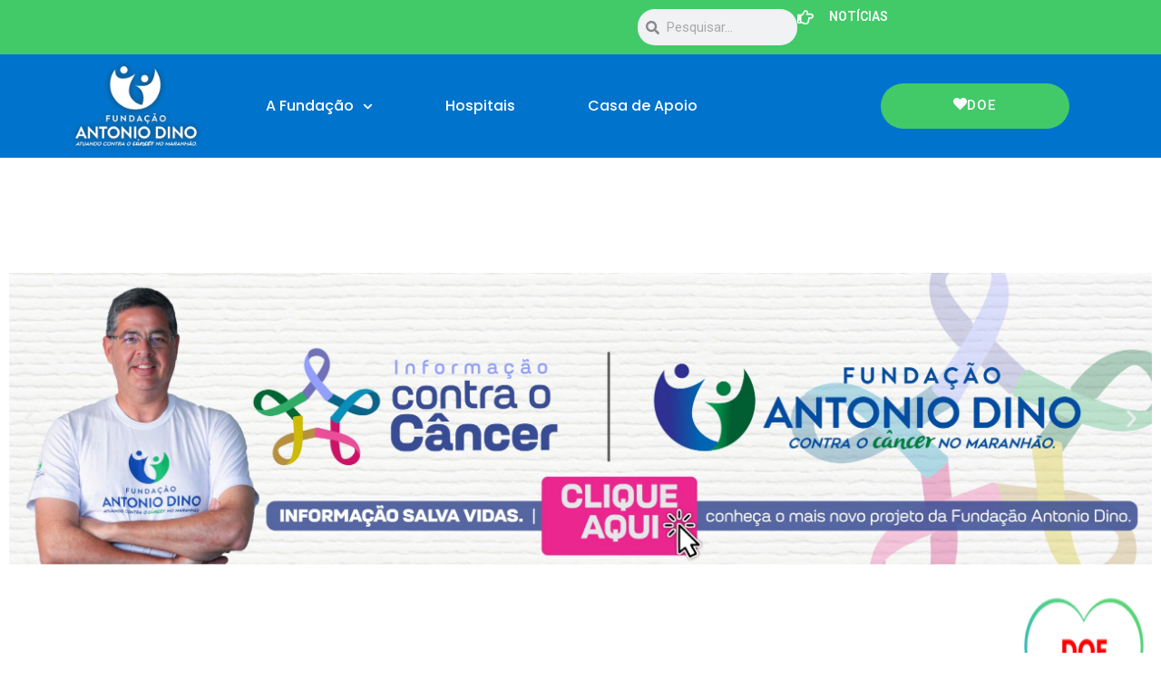

--- FILE ---
content_type: text/html; charset=UTF-8
request_url: https://fundacaoantoniodino.org.br/page/16/
body_size: 22030
content:
<!DOCTYPE html>
<html class="html" lang="pt-BR">
<head>
	<meta charset="UTF-8">
	<link rel="profile" href="https://gmpg.org/xfn/11">

	<title>Fundação Antonio Dino &#8211; Página: 16</title>
<meta name='robots' content='max-image-preview:large' />
	<style>img:is([sizes="auto" i], [sizes^="auto," i]) { contain-intrinsic-size: 3000px 1500px }</style>
	<meta name="viewport" content="width=device-width, initial-scale=1"><link rel='dns-prefetch' href='//fonts.googleapis.com' />
<link rel="alternate" type="application/rss+xml" title="Feed para Fundação Antonio Dino &raquo;" href="https://fundacaoantoniodino.org.br/feed/" />
<link rel="alternate" type="application/rss+xml" title="Feed de comentários para Fundação Antonio Dino &raquo;" href="https://fundacaoantoniodino.org.br/comments/feed/" />
<script>
window._wpemojiSettings = {"baseUrl":"https:\/\/s.w.org\/images\/core\/emoji\/16.0.1\/72x72\/","ext":".png","svgUrl":"https:\/\/s.w.org\/images\/core\/emoji\/16.0.1\/svg\/","svgExt":".svg","source":{"concatemoji":"https:\/\/fundacaoantoniodino.org.br\/wp-includes\/js\/wp-emoji-release.min.js?ver=6.8.3"}};
/*! This file is auto-generated */
!function(s,n){var o,i,e;function c(e){try{var t={supportTests:e,timestamp:(new Date).valueOf()};sessionStorage.setItem(o,JSON.stringify(t))}catch(e){}}function p(e,t,n){e.clearRect(0,0,e.canvas.width,e.canvas.height),e.fillText(t,0,0);var t=new Uint32Array(e.getImageData(0,0,e.canvas.width,e.canvas.height).data),a=(e.clearRect(0,0,e.canvas.width,e.canvas.height),e.fillText(n,0,0),new Uint32Array(e.getImageData(0,0,e.canvas.width,e.canvas.height).data));return t.every(function(e,t){return e===a[t]})}function u(e,t){e.clearRect(0,0,e.canvas.width,e.canvas.height),e.fillText(t,0,0);for(var n=e.getImageData(16,16,1,1),a=0;a<n.data.length;a++)if(0!==n.data[a])return!1;return!0}function f(e,t,n,a){switch(t){case"flag":return n(e,"\ud83c\udff3\ufe0f\u200d\u26a7\ufe0f","\ud83c\udff3\ufe0f\u200b\u26a7\ufe0f")?!1:!n(e,"\ud83c\udde8\ud83c\uddf6","\ud83c\udde8\u200b\ud83c\uddf6")&&!n(e,"\ud83c\udff4\udb40\udc67\udb40\udc62\udb40\udc65\udb40\udc6e\udb40\udc67\udb40\udc7f","\ud83c\udff4\u200b\udb40\udc67\u200b\udb40\udc62\u200b\udb40\udc65\u200b\udb40\udc6e\u200b\udb40\udc67\u200b\udb40\udc7f");case"emoji":return!a(e,"\ud83e\udedf")}return!1}function g(e,t,n,a){var r="undefined"!=typeof WorkerGlobalScope&&self instanceof WorkerGlobalScope?new OffscreenCanvas(300,150):s.createElement("canvas"),o=r.getContext("2d",{willReadFrequently:!0}),i=(o.textBaseline="top",o.font="600 32px Arial",{});return e.forEach(function(e){i[e]=t(o,e,n,a)}),i}function t(e){var t=s.createElement("script");t.src=e,t.defer=!0,s.head.appendChild(t)}"undefined"!=typeof Promise&&(o="wpEmojiSettingsSupports",i=["flag","emoji"],n.supports={everything:!0,everythingExceptFlag:!0},e=new Promise(function(e){s.addEventListener("DOMContentLoaded",e,{once:!0})}),new Promise(function(t){var n=function(){try{var e=JSON.parse(sessionStorage.getItem(o));if("object"==typeof e&&"number"==typeof e.timestamp&&(new Date).valueOf()<e.timestamp+604800&&"object"==typeof e.supportTests)return e.supportTests}catch(e){}return null}();if(!n){if("undefined"!=typeof Worker&&"undefined"!=typeof OffscreenCanvas&&"undefined"!=typeof URL&&URL.createObjectURL&&"undefined"!=typeof Blob)try{var e="postMessage("+g.toString()+"("+[JSON.stringify(i),f.toString(),p.toString(),u.toString()].join(",")+"));",a=new Blob([e],{type:"text/javascript"}),r=new Worker(URL.createObjectURL(a),{name:"wpTestEmojiSupports"});return void(r.onmessage=function(e){c(n=e.data),r.terminate(),t(n)})}catch(e){}c(n=g(i,f,p,u))}t(n)}).then(function(e){for(var t in e)n.supports[t]=e[t],n.supports.everything=n.supports.everything&&n.supports[t],"flag"!==t&&(n.supports.everythingExceptFlag=n.supports.everythingExceptFlag&&n.supports[t]);n.supports.everythingExceptFlag=n.supports.everythingExceptFlag&&!n.supports.flag,n.DOMReady=!1,n.readyCallback=function(){n.DOMReady=!0}}).then(function(){return e}).then(function(){var e;n.supports.everything||(n.readyCallback(),(e=n.source||{}).concatemoji?t(e.concatemoji):e.wpemoji&&e.twemoji&&(t(e.twemoji),t(e.wpemoji)))}))}((window,document),window._wpemojiSettings);
</script>
<style id='wp-emoji-styles-inline-css'>

	img.wp-smiley, img.emoji {
		display: inline !important;
		border: none !important;
		box-shadow: none !important;
		height: 1em !important;
		width: 1em !important;
		margin: 0 0.07em !important;
		vertical-align: -0.1em !important;
		background: none !important;
		padding: 0 !important;
	}
</style>
<style id='classic-theme-styles-inline-css'>
/*! This file is auto-generated */
.wp-block-button__link{color:#fff;background-color:#32373c;border-radius:9999px;box-shadow:none;text-decoration:none;padding:calc(.667em + 2px) calc(1.333em + 2px);font-size:1.125em}.wp-block-file__button{background:#32373c;color:#fff;text-decoration:none}
</style>
<style id='global-styles-inline-css'>
:root{--wp--preset--aspect-ratio--square: 1;--wp--preset--aspect-ratio--4-3: 4/3;--wp--preset--aspect-ratio--3-4: 3/4;--wp--preset--aspect-ratio--3-2: 3/2;--wp--preset--aspect-ratio--2-3: 2/3;--wp--preset--aspect-ratio--16-9: 16/9;--wp--preset--aspect-ratio--9-16: 9/16;--wp--preset--color--black: #000000;--wp--preset--color--cyan-bluish-gray: #abb8c3;--wp--preset--color--white: #ffffff;--wp--preset--color--pale-pink: #f78da7;--wp--preset--color--vivid-red: #cf2e2e;--wp--preset--color--luminous-vivid-orange: #ff6900;--wp--preset--color--luminous-vivid-amber: #fcb900;--wp--preset--color--light-green-cyan: #7bdcb5;--wp--preset--color--vivid-green-cyan: #00d084;--wp--preset--color--pale-cyan-blue: #8ed1fc;--wp--preset--color--vivid-cyan-blue: #0693e3;--wp--preset--color--vivid-purple: #9b51e0;--wp--preset--gradient--vivid-cyan-blue-to-vivid-purple: linear-gradient(135deg,rgba(6,147,227,1) 0%,rgb(155,81,224) 100%);--wp--preset--gradient--light-green-cyan-to-vivid-green-cyan: linear-gradient(135deg,rgb(122,220,180) 0%,rgb(0,208,130) 100%);--wp--preset--gradient--luminous-vivid-amber-to-luminous-vivid-orange: linear-gradient(135deg,rgba(252,185,0,1) 0%,rgba(255,105,0,1) 100%);--wp--preset--gradient--luminous-vivid-orange-to-vivid-red: linear-gradient(135deg,rgba(255,105,0,1) 0%,rgb(207,46,46) 100%);--wp--preset--gradient--very-light-gray-to-cyan-bluish-gray: linear-gradient(135deg,rgb(238,238,238) 0%,rgb(169,184,195) 100%);--wp--preset--gradient--cool-to-warm-spectrum: linear-gradient(135deg,rgb(74,234,220) 0%,rgb(151,120,209) 20%,rgb(207,42,186) 40%,rgb(238,44,130) 60%,rgb(251,105,98) 80%,rgb(254,248,76) 100%);--wp--preset--gradient--blush-light-purple: linear-gradient(135deg,rgb(255,206,236) 0%,rgb(152,150,240) 100%);--wp--preset--gradient--blush-bordeaux: linear-gradient(135deg,rgb(254,205,165) 0%,rgb(254,45,45) 50%,rgb(107,0,62) 100%);--wp--preset--gradient--luminous-dusk: linear-gradient(135deg,rgb(255,203,112) 0%,rgb(199,81,192) 50%,rgb(65,88,208) 100%);--wp--preset--gradient--pale-ocean: linear-gradient(135deg,rgb(255,245,203) 0%,rgb(182,227,212) 50%,rgb(51,167,181) 100%);--wp--preset--gradient--electric-grass: linear-gradient(135deg,rgb(202,248,128) 0%,rgb(113,206,126) 100%);--wp--preset--gradient--midnight: linear-gradient(135deg,rgb(2,3,129) 0%,rgb(40,116,252) 100%);--wp--preset--font-size--small: 13px;--wp--preset--font-size--medium: 20px;--wp--preset--font-size--large: 36px;--wp--preset--font-size--x-large: 42px;--wp--preset--spacing--20: 0.44rem;--wp--preset--spacing--30: 0.67rem;--wp--preset--spacing--40: 1rem;--wp--preset--spacing--50: 1.5rem;--wp--preset--spacing--60: 2.25rem;--wp--preset--spacing--70: 3.38rem;--wp--preset--spacing--80: 5.06rem;--wp--preset--shadow--natural: 6px 6px 9px rgba(0, 0, 0, 0.2);--wp--preset--shadow--deep: 12px 12px 50px rgba(0, 0, 0, 0.4);--wp--preset--shadow--sharp: 6px 6px 0px rgba(0, 0, 0, 0.2);--wp--preset--shadow--outlined: 6px 6px 0px -3px rgba(255, 255, 255, 1), 6px 6px rgba(0, 0, 0, 1);--wp--preset--shadow--crisp: 6px 6px 0px rgba(0, 0, 0, 1);}:where(.is-layout-flex){gap: 0.5em;}:where(.is-layout-grid){gap: 0.5em;}body .is-layout-flex{display: flex;}.is-layout-flex{flex-wrap: wrap;align-items: center;}.is-layout-flex > :is(*, div){margin: 0;}body .is-layout-grid{display: grid;}.is-layout-grid > :is(*, div){margin: 0;}:where(.wp-block-columns.is-layout-flex){gap: 2em;}:where(.wp-block-columns.is-layout-grid){gap: 2em;}:where(.wp-block-post-template.is-layout-flex){gap: 1.25em;}:where(.wp-block-post-template.is-layout-grid){gap: 1.25em;}.has-black-color{color: var(--wp--preset--color--black) !important;}.has-cyan-bluish-gray-color{color: var(--wp--preset--color--cyan-bluish-gray) !important;}.has-white-color{color: var(--wp--preset--color--white) !important;}.has-pale-pink-color{color: var(--wp--preset--color--pale-pink) !important;}.has-vivid-red-color{color: var(--wp--preset--color--vivid-red) !important;}.has-luminous-vivid-orange-color{color: var(--wp--preset--color--luminous-vivid-orange) !important;}.has-luminous-vivid-amber-color{color: var(--wp--preset--color--luminous-vivid-amber) !important;}.has-light-green-cyan-color{color: var(--wp--preset--color--light-green-cyan) !important;}.has-vivid-green-cyan-color{color: var(--wp--preset--color--vivid-green-cyan) !important;}.has-pale-cyan-blue-color{color: var(--wp--preset--color--pale-cyan-blue) !important;}.has-vivid-cyan-blue-color{color: var(--wp--preset--color--vivid-cyan-blue) !important;}.has-vivid-purple-color{color: var(--wp--preset--color--vivid-purple) !important;}.has-black-background-color{background-color: var(--wp--preset--color--black) !important;}.has-cyan-bluish-gray-background-color{background-color: var(--wp--preset--color--cyan-bluish-gray) !important;}.has-white-background-color{background-color: var(--wp--preset--color--white) !important;}.has-pale-pink-background-color{background-color: var(--wp--preset--color--pale-pink) !important;}.has-vivid-red-background-color{background-color: var(--wp--preset--color--vivid-red) !important;}.has-luminous-vivid-orange-background-color{background-color: var(--wp--preset--color--luminous-vivid-orange) !important;}.has-luminous-vivid-amber-background-color{background-color: var(--wp--preset--color--luminous-vivid-amber) !important;}.has-light-green-cyan-background-color{background-color: var(--wp--preset--color--light-green-cyan) !important;}.has-vivid-green-cyan-background-color{background-color: var(--wp--preset--color--vivid-green-cyan) !important;}.has-pale-cyan-blue-background-color{background-color: var(--wp--preset--color--pale-cyan-blue) !important;}.has-vivid-cyan-blue-background-color{background-color: var(--wp--preset--color--vivid-cyan-blue) !important;}.has-vivid-purple-background-color{background-color: var(--wp--preset--color--vivid-purple) !important;}.has-black-border-color{border-color: var(--wp--preset--color--black) !important;}.has-cyan-bluish-gray-border-color{border-color: var(--wp--preset--color--cyan-bluish-gray) !important;}.has-white-border-color{border-color: var(--wp--preset--color--white) !important;}.has-pale-pink-border-color{border-color: var(--wp--preset--color--pale-pink) !important;}.has-vivid-red-border-color{border-color: var(--wp--preset--color--vivid-red) !important;}.has-luminous-vivid-orange-border-color{border-color: var(--wp--preset--color--luminous-vivid-orange) !important;}.has-luminous-vivid-amber-border-color{border-color: var(--wp--preset--color--luminous-vivid-amber) !important;}.has-light-green-cyan-border-color{border-color: var(--wp--preset--color--light-green-cyan) !important;}.has-vivid-green-cyan-border-color{border-color: var(--wp--preset--color--vivid-green-cyan) !important;}.has-pale-cyan-blue-border-color{border-color: var(--wp--preset--color--pale-cyan-blue) !important;}.has-vivid-cyan-blue-border-color{border-color: var(--wp--preset--color--vivid-cyan-blue) !important;}.has-vivid-purple-border-color{border-color: var(--wp--preset--color--vivid-purple) !important;}.has-vivid-cyan-blue-to-vivid-purple-gradient-background{background: var(--wp--preset--gradient--vivid-cyan-blue-to-vivid-purple) !important;}.has-light-green-cyan-to-vivid-green-cyan-gradient-background{background: var(--wp--preset--gradient--light-green-cyan-to-vivid-green-cyan) !important;}.has-luminous-vivid-amber-to-luminous-vivid-orange-gradient-background{background: var(--wp--preset--gradient--luminous-vivid-amber-to-luminous-vivid-orange) !important;}.has-luminous-vivid-orange-to-vivid-red-gradient-background{background: var(--wp--preset--gradient--luminous-vivid-orange-to-vivid-red) !important;}.has-very-light-gray-to-cyan-bluish-gray-gradient-background{background: var(--wp--preset--gradient--very-light-gray-to-cyan-bluish-gray) !important;}.has-cool-to-warm-spectrum-gradient-background{background: var(--wp--preset--gradient--cool-to-warm-spectrum) !important;}.has-blush-light-purple-gradient-background{background: var(--wp--preset--gradient--blush-light-purple) !important;}.has-blush-bordeaux-gradient-background{background: var(--wp--preset--gradient--blush-bordeaux) !important;}.has-luminous-dusk-gradient-background{background: var(--wp--preset--gradient--luminous-dusk) !important;}.has-pale-ocean-gradient-background{background: var(--wp--preset--gradient--pale-ocean) !important;}.has-electric-grass-gradient-background{background: var(--wp--preset--gradient--electric-grass) !important;}.has-midnight-gradient-background{background: var(--wp--preset--gradient--midnight) !important;}.has-small-font-size{font-size: var(--wp--preset--font-size--small) !important;}.has-medium-font-size{font-size: var(--wp--preset--font-size--medium) !important;}.has-large-font-size{font-size: var(--wp--preset--font-size--large) !important;}.has-x-large-font-size{font-size: var(--wp--preset--font-size--x-large) !important;}
:where(.wp-block-post-template.is-layout-flex){gap: 1.25em;}:where(.wp-block-post-template.is-layout-grid){gap: 1.25em;}
:where(.wp-block-columns.is-layout-flex){gap: 2em;}:where(.wp-block-columns.is-layout-grid){gap: 2em;}
:root :where(.wp-block-pullquote){font-size: 1.5em;line-height: 1.6;}
</style>
<link rel='stylesheet' id='font-awesome-css' href='https://fundacaoantoniodino.org.br/wp-content/themes/oceanwp/assets/fonts/fontawesome/css/all.min.css?ver=6.7.2' media='all' />
<link rel='stylesheet' id='simple-line-icons-css' href='https://fundacaoantoniodino.org.br/wp-content/themes/oceanwp/assets/css/third/simple-line-icons.min.css?ver=2.4.0' media='all' />
<link rel='stylesheet' id='oceanwp-style-css' href='https://fundacaoantoniodino.org.br/wp-content/themes/oceanwp/assets/css/style.min.css?ver=4.1.4' media='all' />
<link rel='stylesheet' id='oceanwp-google-font-poppins-css' href='//fonts.googleapis.com/css?family=Poppins%3A100%2C200%2C300%2C400%2C500%2C600%2C700%2C800%2C900%2C100i%2C200i%2C300i%2C400i%2C500i%2C600i%2C700i%2C800i%2C900i&#038;subset=latin&#038;display=swap&#038;ver=6.8.3' media='all' />
<link rel='stylesheet' id='elementor-frontend-css' href='https://fundacaoantoniodino.org.br/wp-content/plugins/elementor/assets/css/frontend-lite.min.css?ver=3.23.1' media='all' />
<link rel='stylesheet' id='swiper-css' href='https://fundacaoantoniodino.org.br/wp-content/plugins/elementor/assets/lib/swiper/v8/css/swiper.min.css?ver=8.4.5' media='all' />
<link rel='stylesheet' id='elementor-post-3461-css' href='https://fundacaoantoniodino.org.br/wp-content/uploads/elementor/css/post-3461.css?ver=1764833243' media='all' />
<link rel='stylesheet' id='elementor-pro-css' href='https://fundacaoantoniodino.org.br/wp-content/plugins/elementor-pro/assets/css/frontend-lite.min.css?ver=3.22.1' media='all' />
<link rel='stylesheet' id='elementor-global-css' href='https://fundacaoantoniodino.org.br/wp-content/uploads/elementor/css/global.css?ver=1764833243' media='all' />
<link rel='stylesheet' id='elementor-post-3509-css' href='https://fundacaoantoniodino.org.br/wp-content/uploads/elementor/css/post-3509.css?ver=1764857607' media='all' />
<link rel='stylesheet' id='elementor-post-3519-css' href='https://fundacaoantoniodino.org.br/wp-content/uploads/elementor/css/post-3519.css?ver=1764833243' media='all' />
<link rel='stylesheet' id='google-fonts-1-css' href='https://fonts.googleapis.com/css?family=Roboto%3A100%2C100italic%2C200%2C200italic%2C300%2C300italic%2C400%2C400italic%2C500%2C500italic%2C600%2C600italic%2C700%2C700italic%2C800%2C800italic%2C900%2C900italic%7CRoboto+Slab%3A100%2C100italic%2C200%2C200italic%2C300%2C300italic%2C400%2C400italic%2C500%2C500italic%2C600%2C600italic%2C700%2C700italic%2C800%2C800italic%2C900%2C900italic%7CPoppins%3A100%2C100italic%2C200%2C200italic%2C300%2C300italic%2C400%2C400italic%2C500%2C500italic%2C600%2C600italic%2C700%2C700italic%2C800%2C800italic%2C900%2C900italic&#038;display=swap&#038;ver=6.8.3' media='all' />
<link rel="preconnect" href="https://fonts.gstatic.com/" crossorigin><script src="https://fundacaoantoniodino.org.br/wp-includes/js/jquery/jquery.min.js?ver=3.7.1" id="jquery-core-js"></script>
<script src="https://fundacaoantoniodino.org.br/wp-includes/js/jquery/jquery-migrate.min.js?ver=3.4.1" id="jquery-migrate-js"></script>
<link rel="https://api.w.org/" href="https://fundacaoantoniodino.org.br/wp-json/" /><link rel="alternate" title="JSON" type="application/json" href="https://fundacaoantoniodino.org.br/wp-json/wp/v2/pages/3509" /><link rel="EditURI" type="application/rsd+xml" title="RSD" href="https://fundacaoantoniodino.org.br/xmlrpc.php?rsd" />
<meta name="generator" content="WordPress 6.8.3" />
<link rel="canonical" href="https://fundacaoantoniodino.org.br/16/" />
<link rel='shortlink' href='https://fundacaoantoniodino.org.br/' />
<link rel="alternate" title="oEmbed (JSON)" type="application/json+oembed" href="https://fundacaoantoniodino.org.br/wp-json/oembed/1.0/embed?url=https%3A%2F%2Ffundacaoantoniodino.org.br%2F" />
<link rel="alternate" title="oEmbed (XML)" type="text/xml+oembed" href="https://fundacaoantoniodino.org.br/wp-json/oembed/1.0/embed?url=https%3A%2F%2Ffundacaoantoniodino.org.br%2F&#038;format=xml" />
<meta name="generator" content="Elementor 3.23.1; features: e_optimized_css_loading, e_font_icon_svg, additional_custom_breakpoints, e_optimized_control_loading, e_lazyload, e_element_cache; settings: css_print_method-external, google_font-enabled, font_display-swap">
			<style>
				.e-con.e-parent:nth-of-type(n+4):not(.e-lazyloaded):not(.e-no-lazyload),
				.e-con.e-parent:nth-of-type(n+4):not(.e-lazyloaded):not(.e-no-lazyload) * {
					background-image: none !important;
				}
				@media screen and (max-height: 1024px) {
					.e-con.e-parent:nth-of-type(n+3):not(.e-lazyloaded):not(.e-no-lazyload),
					.e-con.e-parent:nth-of-type(n+3):not(.e-lazyloaded):not(.e-no-lazyload) * {
						background-image: none !important;
					}
				}
				@media screen and (max-height: 640px) {
					.e-con.e-parent:nth-of-type(n+2):not(.e-lazyloaded):not(.e-no-lazyload),
					.e-con.e-parent:nth-of-type(n+2):not(.e-lazyloaded):not(.e-no-lazyload) * {
						background-image: none !important;
					}
				}
			</style>
			<link rel="icon" href="https://fundacaoantoniodino.org.br/wp-content/uploads/2016/07/cropped-5b08cc6d-bc8b-4a8c-92f4-bd3e1ee1063a-32x32.png" sizes="32x32" />
<link rel="icon" href="https://fundacaoantoniodino.org.br/wp-content/uploads/2016/07/cropped-5b08cc6d-bc8b-4a8c-92f4-bd3e1ee1063a-192x192.png" sizes="192x192" />
<link rel="apple-touch-icon" href="https://fundacaoantoniodino.org.br/wp-content/uploads/2016/07/cropped-5b08cc6d-bc8b-4a8c-92f4-bd3e1ee1063a-180x180.png" />
<meta name="msapplication-TileImage" content="https://fundacaoantoniodino.org.br/wp-content/uploads/2016/07/cropped-5b08cc6d-bc8b-4a8c-92f4-bd3e1ee1063a-270x270.png" />
<!-- OceanWP CSS -->
<style type="text/css">
/* Colors */body .theme-button,body input[type="submit"],body button[type="submit"],body button,body .button,body div.wpforms-container-full .wpforms-form input[type=submit],body div.wpforms-container-full .wpforms-form button[type=submit],body div.wpforms-container-full .wpforms-form .wpforms-page-button,.woocommerce-cart .wp-element-button,.woocommerce-checkout .wp-element-button,.wp-block-button__link{background-color:#0074cc}body .theme-button,body input[type="submit"],body button[type="submit"],body button,body .button,body div.wpforms-container-full .wpforms-form input[type=submit],body div.wpforms-container-full .wpforms-form button[type=submit],body div.wpforms-container-full .wpforms-form .wpforms-page-button,.woocommerce-cart .wp-element-button,.woocommerce-checkout .wp-element-button,.wp-block-button__link{border-color:#ffffff}body .theme-button:hover,body input[type="submit"]:hover,body button[type="submit"]:hover,body button:hover,body .button:hover,body div.wpforms-container-full .wpforms-form input[type=submit]:hover,body div.wpforms-container-full .wpforms-form input[type=submit]:active,body div.wpforms-container-full .wpforms-form button[type=submit]:hover,body div.wpforms-container-full .wpforms-form button[type=submit]:active,body div.wpforms-container-full .wpforms-form .wpforms-page-button:hover,body div.wpforms-container-full .wpforms-form .wpforms-page-button:active,.woocommerce-cart .wp-element-button:hover,.woocommerce-checkout .wp-element-button:hover,.wp-block-button__link:hover{border-color:#ffffff}/* OceanWP Style Settings CSS */.theme-button,input[type="submit"],button[type="submit"],button,.button,body div.wpforms-container-full .wpforms-form input[type=submit],body div.wpforms-container-full .wpforms-form button[type=submit],body div.wpforms-container-full .wpforms-form .wpforms-page-button{border-style:solid}.theme-button,input[type="submit"],button[type="submit"],button,.button,body div.wpforms-container-full .wpforms-form input[type=submit],body div.wpforms-container-full .wpforms-form button[type=submit],body div.wpforms-container-full .wpforms-form .wpforms-page-button{border-width:1px}form input[type="text"],form input[type="password"],form input[type="email"],form input[type="url"],form input[type="date"],form input[type="month"],form input[type="time"],form input[type="datetime"],form input[type="datetime-local"],form input[type="week"],form input[type="number"],form input[type="search"],form input[type="tel"],form input[type="color"],form select,form textarea,.woocommerce .woocommerce-checkout .select2-container--default .select2-selection--single{border-style:solid}body div.wpforms-container-full .wpforms-form input[type=date],body div.wpforms-container-full .wpforms-form input[type=datetime],body div.wpforms-container-full .wpforms-form input[type=datetime-local],body div.wpforms-container-full .wpforms-form input[type=email],body div.wpforms-container-full .wpforms-form input[type=month],body div.wpforms-container-full .wpforms-form input[type=number],body div.wpforms-container-full .wpforms-form input[type=password],body div.wpforms-container-full .wpforms-form input[type=range],body div.wpforms-container-full .wpforms-form input[type=search],body div.wpforms-container-full .wpforms-form input[type=tel],body div.wpforms-container-full .wpforms-form input[type=text],body div.wpforms-container-full .wpforms-form input[type=time],body div.wpforms-container-full .wpforms-form input[type=url],body div.wpforms-container-full .wpforms-form input[type=week],body div.wpforms-container-full .wpforms-form select,body div.wpforms-container-full .wpforms-form textarea{border-style:solid}form input[type="text"],form input[type="password"],form input[type="email"],form input[type="url"],form input[type="date"],form input[type="month"],form input[type="time"],form input[type="datetime"],form input[type="datetime-local"],form input[type="week"],form input[type="number"],form input[type="search"],form input[type="tel"],form input[type="color"],form select,form textarea{border-radius:3px}body div.wpforms-container-full .wpforms-form input[type=date],body div.wpforms-container-full .wpforms-form input[type=datetime],body div.wpforms-container-full .wpforms-form input[type=datetime-local],body div.wpforms-container-full .wpforms-form input[type=email],body div.wpforms-container-full .wpforms-form input[type=month],body div.wpforms-container-full .wpforms-form input[type=number],body div.wpforms-container-full .wpforms-form input[type=password],body div.wpforms-container-full .wpforms-form input[type=range],body div.wpforms-container-full .wpforms-form input[type=search],body div.wpforms-container-full .wpforms-form input[type=tel],body div.wpforms-container-full .wpforms-form input[type=text],body div.wpforms-container-full .wpforms-form input[type=time],body div.wpforms-container-full .wpforms-form input[type=url],body div.wpforms-container-full .wpforms-form input[type=week],body div.wpforms-container-full .wpforms-form select,body div.wpforms-container-full .wpforms-form textarea{border-radius:3px}#scroll-top{width:43px;height:43px;line-height:43px}#scroll-top{font-size:34px}#scroll-top .owp-icon{width:34px;height:34px}#scroll-top{background-color:rgba(0,0,0,0)}#scroll-top:hover{background-color:rgba(0,0,0,0)}#scroll-top{color:#0a0a0a}#scroll-top .owp-icon use{stroke:#0a0a0a}#scroll-top:hover{color:#81d742}#scroll-top:hover .owp-icon use{stroke:#0a0a0a}/* Header */#site-header.has-header-media .overlay-header-media{background-color:rgba(0,0,0,0.5)}/* Blog CSS */.single-post .background-image-page-header .page-header-inner,.single-post .background-image-page-header .site-breadcrumbs{text-align:left}.ocean-single-post-header ul.meta-item li a:hover{color:#333333}/* Footer Copyright */#footer-bottom{background-color:#1e73be}/* Typography */body{font-size:14px;line-height:1.8}h1,h2,h3,h4,h5,h6,.theme-heading,.widget-title,.oceanwp-widget-recent-posts-title,.comment-reply-title,.entry-title,.sidebar-box .widget-title{line-height:1.4}h1{font-family:Poppins;font-size:23px;line-height:1.4;font-weight:600}h2{font-family:Poppins;font-size:20px;line-height:1.4;font-weight:300}h3{font-family:Poppins;font-size:18px;line-height:1.4}h4{font-family:Poppins;font-size:17px;line-height:1.4}h5{font-size:14px;line-height:1.4}h6{font-size:15px;line-height:1.4}.page-header .page-header-title,.page-header.background-image-page-header .page-header-title{font-family:Poppins;font-size:32px;line-height:1.4;font-weight:600}.page-header .page-subheading{font-family:Poppins;font-size:15px;line-height:1.8}.site-breadcrumbs,.site-breadcrumbs a{font-size:13px;line-height:1.4}#top-bar-content,#top-bar-social-alt{font-size:12px;line-height:1.8}#site-logo a.site-logo-text{font-size:24px;line-height:1.8}.dropdown-menu ul li a.menu-link,#site-header.full_screen-header .fs-dropdown-menu ul.sub-menu li a{font-size:12px;line-height:1.2;letter-spacing:.6px}.sidr-class-dropdown-menu li a,a.sidr-class-toggle-sidr-close,#mobile-dropdown ul li a,body #mobile-fullscreen ul li a{font-size:15px;line-height:1.8}.blog-entry.post .blog-entry-header .entry-title a{font-family:Poppins;font-size:24px;line-height:1.4}.ocean-single-post-header .single-post-title{font-size:34px;line-height:1.4;letter-spacing:.6px}.ocean-single-post-header ul.meta-item li,.ocean-single-post-header ul.meta-item li a{font-size:13px;line-height:1.4;letter-spacing:.6px}.ocean-single-post-header .post-author-name,.ocean-single-post-header .post-author-name a{font-size:14px;line-height:1.4;letter-spacing:.6px}.ocean-single-post-header .post-author-description{font-size:12px;line-height:1.4;letter-spacing:.6px}.single-post .entry-title{font-family:Poppins;line-height:1.4;letter-spacing:.6px}.single-post ul.meta li,.single-post ul.meta li a{font-size:14px;line-height:1.4;letter-spacing:.6px}.sidebar-box .widget-title,.sidebar-box.widget_block .wp-block-heading{font-family:Poppins;font-size:13px;line-height:1;letter-spacing:1px}.sidebar-box,.footer-box{font-family:Poppins}#footer-widgets .footer-box .widget-title{font-family:Poppins;font-size:13px;line-height:1;letter-spacing:1px}#footer-bottom #copyright{font-family:Poppins;font-size:12px;line-height:1}#footer-bottom #footer-bottom-menu{font-family:Poppins;font-size:12px;line-height:1}.woocommerce-store-notice.demo_store{line-height:2;letter-spacing:1.5px}.demo_store .woocommerce-store-notice__dismiss-link{line-height:2;letter-spacing:1.5px}.woocommerce ul.products li.product li.title h2,.woocommerce ul.products li.product li.title a{font-size:14px;line-height:1.5}.woocommerce ul.products li.product li.category,.woocommerce ul.products li.product li.category a{font-size:12px;line-height:1}.woocommerce ul.products li.product .price{font-size:18px;line-height:1}.woocommerce ul.products li.product .button,.woocommerce ul.products li.product .product-inner .added_to_cart{font-size:12px;line-height:1.5;letter-spacing:1px}.woocommerce ul.products li.owp-woo-cond-notice span,.woocommerce ul.products li.owp-woo-cond-notice a{font-size:16px;line-height:1;letter-spacing:1px;font-weight:600;text-transform:capitalize}.woocommerce div.product .product_title{font-size:24px;line-height:1.4;letter-spacing:.6px}.woocommerce div.product p.price{font-size:36px;line-height:1}.woocommerce .owp-btn-normal .summary form button.button,.woocommerce .owp-btn-big .summary form button.button,.woocommerce .owp-btn-very-big .summary form button.button{font-size:12px;line-height:1.5;letter-spacing:1px;text-transform:uppercase}.woocommerce div.owp-woo-single-cond-notice span,.woocommerce div.owp-woo-single-cond-notice a{font-size:18px;line-height:2;letter-spacing:1.5px;font-weight:600;text-transform:capitalize}
</style></head>

<body class="home paged wp-singular page-template page-template-elementor_header_footer page page-id-3509 wp-embed-responsive paged-16 page-paged-16 wp-theme-oceanwp oceanwp-theme dropdown-mobile no-header-border default-breakpoint has-sidebar content-right-sidebar page-header-disabled has-breadcrumbs elementor-default elementor-template-full-width elementor-kit-3461 elementor-page elementor-page-3509" itemscope="itemscope" itemtype="https://schema.org/WebPage">

	
	
	<div id="outer-wrap" class="site clr">

		<a class="skip-link screen-reader-text" href="#main">Ir para o conteúdo</a>

		
		<div id="wrap" class="clr">

			
				<div id="transparent-header-wrap" class="clr">
	
<header id="site-header" class="clr" data-height="0" itemscope="itemscope" itemtype="https://schema.org/WPHeader" role="banner">

			<div data-elementor-type="header" data-elementor-id="3519" class="elementor elementor-3519 elementor-location-header" data-elementor-post-type="elementor_library">
			<div class="elementor-element elementor-element-99ad2f7 e-con-full elementor-hidden-mobile e-flex e-con e-parent" data-id="99ad2f7" data-element_type="container" data-settings="{&quot;background_background&quot;:&quot;classic&quot;}">
				<div class="elementor-element elementor-element-b9dfee4 elementor-hidden-mobile elementor-widget__width-initial elementor-widget-divider--view-line elementor-widget elementor-widget-divider" data-id="b9dfee4" data-element_type="widget" data-widget_type="divider.default">
				<div class="elementor-widget-container">
			<style>/*! elementor - v3.23.0 - 15-07-2024 */
.elementor-widget-divider{--divider-border-style:none;--divider-border-width:1px;--divider-color:#0c0d0e;--divider-icon-size:20px;--divider-element-spacing:10px;--divider-pattern-height:24px;--divider-pattern-size:20px;--divider-pattern-url:none;--divider-pattern-repeat:repeat-x}.elementor-widget-divider .elementor-divider{display:flex}.elementor-widget-divider .elementor-divider__text{font-size:15px;line-height:1;max-width:95%}.elementor-widget-divider .elementor-divider__element{margin:0 var(--divider-element-spacing);flex-shrink:0}.elementor-widget-divider .elementor-icon{font-size:var(--divider-icon-size)}.elementor-widget-divider .elementor-divider-separator{display:flex;margin:0;direction:ltr}.elementor-widget-divider--view-line_icon .elementor-divider-separator,.elementor-widget-divider--view-line_text .elementor-divider-separator{align-items:center}.elementor-widget-divider--view-line_icon .elementor-divider-separator:after,.elementor-widget-divider--view-line_icon .elementor-divider-separator:before,.elementor-widget-divider--view-line_text .elementor-divider-separator:after,.elementor-widget-divider--view-line_text .elementor-divider-separator:before{display:block;content:"";border-block-end:0;flex-grow:1;border-block-start:var(--divider-border-width) var(--divider-border-style) var(--divider-color)}.elementor-widget-divider--element-align-left .elementor-divider .elementor-divider-separator>.elementor-divider__svg:first-of-type{flex-grow:0;flex-shrink:100}.elementor-widget-divider--element-align-left .elementor-divider-separator:before{content:none}.elementor-widget-divider--element-align-left .elementor-divider__element{margin-left:0}.elementor-widget-divider--element-align-right .elementor-divider .elementor-divider-separator>.elementor-divider__svg:last-of-type{flex-grow:0;flex-shrink:100}.elementor-widget-divider--element-align-right .elementor-divider-separator:after{content:none}.elementor-widget-divider--element-align-right .elementor-divider__element{margin-right:0}.elementor-widget-divider--element-align-start .elementor-divider .elementor-divider-separator>.elementor-divider__svg:first-of-type{flex-grow:0;flex-shrink:100}.elementor-widget-divider--element-align-start .elementor-divider-separator:before{content:none}.elementor-widget-divider--element-align-start .elementor-divider__element{margin-inline-start:0}.elementor-widget-divider--element-align-end .elementor-divider .elementor-divider-separator>.elementor-divider__svg:last-of-type{flex-grow:0;flex-shrink:100}.elementor-widget-divider--element-align-end .elementor-divider-separator:after{content:none}.elementor-widget-divider--element-align-end .elementor-divider__element{margin-inline-end:0}.elementor-widget-divider:not(.elementor-widget-divider--view-line_text):not(.elementor-widget-divider--view-line_icon) .elementor-divider-separator{border-block-start:var(--divider-border-width) var(--divider-border-style) var(--divider-color)}.elementor-widget-divider--separator-type-pattern{--divider-border-style:none}.elementor-widget-divider--separator-type-pattern.elementor-widget-divider--view-line .elementor-divider-separator,.elementor-widget-divider--separator-type-pattern:not(.elementor-widget-divider--view-line) .elementor-divider-separator:after,.elementor-widget-divider--separator-type-pattern:not(.elementor-widget-divider--view-line) .elementor-divider-separator:before,.elementor-widget-divider--separator-type-pattern:not([class*=elementor-widget-divider--view]) .elementor-divider-separator{width:100%;min-height:var(--divider-pattern-height);-webkit-mask-size:var(--divider-pattern-size) 100%;mask-size:var(--divider-pattern-size) 100%;-webkit-mask-repeat:var(--divider-pattern-repeat);mask-repeat:var(--divider-pattern-repeat);background-color:var(--divider-color);-webkit-mask-image:var(--divider-pattern-url);mask-image:var(--divider-pattern-url)}.elementor-widget-divider--no-spacing{--divider-pattern-size:auto}.elementor-widget-divider--bg-round{--divider-pattern-repeat:round}.rtl .elementor-widget-divider .elementor-divider__text{direction:rtl}.e-con-inner>.elementor-widget-divider,.e-con>.elementor-widget-divider{width:var(--container-widget-width,100%);--flex-grow:var(--container-widget-flex-grow)}</style>		<div class="elementor-divider">
			<span class="elementor-divider-separator">
						</span>
		</div>
				</div>
				</div>
				<div class="elementor-element elementor-element-c39303a elementor-search-form--skin-minimal elementor-widget__width-initial elementor-widget-mobile__width-inherit elementor-widget elementor-widget-search-form" data-id="c39303a" data-element_type="widget" data-settings="{&quot;skin&quot;:&quot;minimal&quot;}" data-widget_type="search-form.default">
				<div class="elementor-widget-container">
			<link rel="stylesheet" href="https://fundacaoantoniodino.org.br/wp-content/plugins/elementor-pro/assets/css/widget-theme-elements.min.css">		<search role="search">
			<form class="elementor-search-form" action="https://fundacaoantoniodino.org.br" method="get">
												<div class="elementor-search-form__container">
					<label class="elementor-screen-only" for="elementor-search-form-c39303a">Search</label>

											<div class="elementor-search-form__icon">
							<div class="e-font-icon-svg-container"><svg aria-hidden="true" class="e-font-icon-svg e-fas-search" viewBox="0 0 512 512" xmlns="http://www.w3.org/2000/svg"><path d="M505 442.7L405.3 343c-4.5-4.5-10.6-7-17-7H372c27.6-35.3 44-79.7 44-128C416 93.1 322.9 0 208 0S0 93.1 0 208s93.1 208 208 208c48.3 0 92.7-16.4 128-44v16.3c0 6.4 2.5 12.5 7 17l99.7 99.7c9.4 9.4 24.6 9.4 33.9 0l28.3-28.3c9.4-9.4 9.4-24.6.1-34zM208 336c-70.7 0-128-57.2-128-128 0-70.7 57.2-128 128-128 70.7 0 128 57.2 128 128 0 70.7-57.2 128-128 128z"></path></svg></div>							<span class="elementor-screen-only">Search</span>
						</div>
					
					<input id="elementor-search-form-c39303a" placeholder="Pesquisar..." class="elementor-search-form__input" type="search" name="s" value="">
					
					
									</div>
			</form>
		</search>
				</div>
				</div>
				<div class="elementor-element elementor-element-8174007 elementor-position-left elementor-mobile-position-left elementor-vertical-align-middle elementor-widget__width-initial elementor-hidden-mobile elementor-view-default elementor-widget elementor-widget-icon-box" data-id="8174007" data-element_type="widget" data-widget_type="icon-box.default">
				<div class="elementor-widget-container">
			<link rel="stylesheet" href="https://fundacaoantoniodino.org.br/wp-content/plugins/elementor/assets/css/widget-icon-box.min.css">		<div class="elementor-icon-box-wrapper">

						<div class="elementor-icon-box-icon">
				<a href="https://fundacaoantoniodino.org.br/noticias-fundacao-antonio-dino/" class="elementor-icon elementor-animation-" tabindex="-1">
				<svg aria-hidden="true" class="e-font-icon-svg e-far-hand-point-right" viewBox="0 0 512 512" xmlns="http://www.w3.org/2000/svg"><path d="M428.8 137.6h-86.177a115.52 115.52 0 0 0 2.176-22.4c0-47.914-35.072-83.2-92-83.2-45.314 0-57.002 48.537-75.707 78.784-7.735 12.413-16.994 23.317-25.851 33.253l-.131.146-.129.148C135.662 161.807 127.764 168 120.8 168h-2.679c-5.747-4.952-13.536-8-22.12-8H32c-17.673 0-32 12.894-32 28.8v230.4C0 435.106 14.327 448 32 448h64c8.584 0 16.373-3.048 22.12-8h2.679c28.688 0 67.137 40 127.2 40h21.299c62.542 0 98.8-38.658 99.94-91.145 12.482-17.813 18.491-40.785 15.985-62.791A93.148 93.148 0 0 0 393.152 304H428.8c45.435 0 83.2-37.584 83.2-83.2 0-45.099-38.101-83.2-83.2-83.2zm0 118.4h-91.026c12.837 14.669 14.415 42.825-4.95 61.05 11.227 19.646 1.687 45.624-12.925 53.625 6.524 39.128-10.076 61.325-50.6 61.325H248c-45.491 0-77.21-35.913-120-39.676V215.571c25.239-2.964 42.966-21.222 59.075-39.596 11.275-12.65 21.725-25.3 30.799-39.875C232.355 112.712 244.006 80 252.8 80c23.375 0 44 8.8 44 35.2 0 35.2-26.4 53.075-26.4 70.4h158.4c18.425 0 35.2 16.5 35.2 35.2 0 18.975-16.225 35.2-35.2 35.2zM88 384c0 13.255-10.745 24-24 24s-24-10.745-24-24 10.745-24 24-24 24 10.745 24 24z"></path></svg>				</a>
			</div>
			
						<div class="elementor-icon-box-content">

									<h3 class="elementor-icon-box-title">
						<a href="https://fundacaoantoniodino.org.br/noticias-fundacao-antonio-dino/" >
							NOTÍCIAS						</a>
					</h3>
				
				
			</div>
			
		</div>
				</div>
				</div>
				</div>
		<div class="elementor-element elementor-element-cd1641e e-flex e-con-boxed e-con e-parent" data-id="cd1641e" data-element_type="container" data-settings="{&quot;background_background&quot;:&quot;classic&quot;}">
					<div class="e-con-inner">
				<div class="elementor-element elementor-element-a985830 elementor-widget__width-initial elementor-widget-mobile__width-initial elementor-widget elementor-widget-image" data-id="a985830" data-element_type="widget" data-widget_type="image.default">
				<div class="elementor-widget-container">
			<style>/*! elementor - v3.23.0 - 15-07-2024 */
.elementor-widget-image{text-align:center}.elementor-widget-image a{display:inline-block}.elementor-widget-image a img[src$=".svg"]{width:48px}.elementor-widget-image img{vertical-align:middle;display:inline-block}</style>											<a href="https://fundacaoantoniodino.org.br/inicio">
							<img fetchpriority="high" width="2801" height="2010" src="https://fundacaoantoniodino.org.br/wp-content/uploads/2024/07/FAD-vertical-branca-sombra.png" class="attachment-full size-full wp-image-3999" alt="" srcset="https://fundacaoantoniodino.org.br/wp-content/uploads/2024/07/FAD-vertical-branca-sombra.png 2801w, https://fundacaoantoniodino.org.br/wp-content/uploads/2024/07/FAD-vertical-branca-sombra-300x215.png 300w, https://fundacaoantoniodino.org.br/wp-content/uploads/2024/07/FAD-vertical-branca-sombra-1024x735.png 1024w, https://fundacaoantoniodino.org.br/wp-content/uploads/2024/07/FAD-vertical-branca-sombra-768x551.png 768w, https://fundacaoantoniodino.org.br/wp-content/uploads/2024/07/FAD-vertical-branca-sombra-1536x1102.png 1536w, https://fundacaoantoniodino.org.br/wp-content/uploads/2024/07/FAD-vertical-branca-sombra-2048x1470.png 2048w, https://fundacaoantoniodino.org.br/wp-content/uploads/2024/07/FAD-vertical-branca-sombra-600x431.png 600w" sizes="(max-width: 2801px) 100vw, 2801px" />								</a>
													</div>
				</div>
				<div class="elementor-element elementor-element-affc94e elementor-widget__width-initial elementor-nav-menu--dropdown-mobile elementor-nav-menu--stretch elementor-nav-menu__text-align-center elementor-nav-menu--toggle elementor-nav-menu--burger elementor-widget elementor-widget-nav-menu" data-id="affc94e" data-element_type="widget" data-settings="{&quot;full_width&quot;:&quot;stretch&quot;,&quot;submenu_icon&quot;:{&quot;value&quot;:&quot;&lt;svg class=\&quot;fa-svg-chevron-down e-font-icon-svg e-fas-chevron-down\&quot; viewBox=\&quot;0 0 448 512\&quot; xmlns=\&quot;http:\/\/www.w3.org\/2000\/svg\&quot;&gt;&lt;path d=\&quot;M207.029 381.476L12.686 187.132c-9.373-9.373-9.373-24.569 0-33.941l22.667-22.667c9.357-9.357 24.522-9.375 33.901-.04L224 284.505l154.745-154.021c9.379-9.335 24.544-9.317 33.901.04l22.667 22.667c9.373 9.373 9.373 24.569 0 33.941L240.971 381.476c-9.373 9.372-24.569 9.372-33.942 0z\&quot;&gt;&lt;\/path&gt;&lt;\/svg&gt;&quot;,&quot;library&quot;:&quot;fa-solid&quot;},&quot;layout&quot;:&quot;horizontal&quot;,&quot;toggle&quot;:&quot;burger&quot;}" data-widget_type="nav-menu.default">
				<div class="elementor-widget-container">
			<link rel="stylesheet" href="https://fundacaoantoniodino.org.br/wp-content/plugins/elementor-pro/assets/css/widget-nav-menu.min.css">			<nav class="elementor-nav-menu--main elementor-nav-menu__container elementor-nav-menu--layout-horizontal e--pointer-none">
				<ul id="menu-1-affc94e" class="elementor-nav-menu"><li class="menu-item menu-item-type-post_type menu-item-object-page menu-item-has-children menu-item-4157"><a href="https://fundacaoantoniodino.org.br/a-fundacao/" class="elementor-item">A Fundação</a>
<ul class="sub-menu elementor-nav-menu--dropdown">
	<li class="menu-item menu-item-type-post_type menu-item-object-page menu-item-4160"><a href="https://fundacaoantoniodino.org.br/antonio-dino/" class="elementor-sub-item">Antonio Dino</a></li>
	<li class="menu-item menu-item-type-post_type menu-item-object-page menu-item-has-children menu-item-4161"><a href="https://fundacaoantoniodino.org.br/transparencia/" class="elementor-sub-item">Transparência</a>
	<ul class="sub-menu elementor-nav-menu--dropdown">
		<li class="menu-item menu-item-type-post_type menu-item-object-page menu-item-4660"><a href="https://fundacaoantoniodino.org.br/convenios/" class="elementor-sub-item">Convênios</a></li>
		<li class="menu-item menu-item-type-post_type menu-item-object-page menu-item-4737"><a href="https://fundacaoantoniodino.org.br/auditoria/" class="elementor-sub-item">Auditoria</a></li>
		<li class="menu-item menu-item-type-post_type menu-item-object-page menu-item-4738"><a href="https://fundacaoantoniodino.org.br/relatorio-anual-de-atividades/" class="elementor-sub-item">Relatório Anual de Atividades</a></li>
		<li class="menu-item menu-item-type-post_type menu-item-object-page menu-item-4739"><a href="https://fundacaoantoniodino.org.br/demonstracoes-financeiras/" class="elementor-sub-item">Demonstrações Financeiras</a></li>
		<li class="menu-item menu-item-type-post_type menu-item-object-page menu-item-has-children menu-item-4662"><a href="https://fundacaoantoniodino.org.br/editais/" class="elementor-sub-item">Editais</a>
		<ul class="sub-menu elementor-nav-menu--dropdown">
			<li class="menu-item menu-item-type-post_type menu-item-object-post menu-item-4664"><a href="https://fundacaoantoniodino.org.br/2020/02/17/aviso-de-licitacao-fundacao-antonio-dino/" class="elementor-sub-item">AVISO DE LICITAÇÃO – Fundação Antonio Dino</a></li>
		</ul>
</li>
		<li class="menu-item menu-item-type-post_type menu-item-object-page menu-item-4663"><a href="https://fundacaoantoniodino.org.br/estatuto/" class="elementor-sub-item">Estatuto</a></li>
	</ul>
</li>
	<li class="menu-item menu-item-type-post_type menu-item-object-page menu-item-4162"><a href="https://fundacaoantoniodino.org.br/projeto-1/" class="elementor-sub-item">Informação contra o Câncer</a></li>
</ul>
</li>
<li class="menu-item menu-item-type-post_type menu-item-object-page menu-item-4158"><a href="https://fundacaoantoniodino.org.br/hospitais/" class="elementor-item">Hospitais</a></li>
<li class="menu-item menu-item-type-post_type menu-item-object-page menu-item-4159"><a href="https://fundacaoantoniodino.org.br/casa-de-apoio/" class="elementor-item">Casa de Apoio</a></li>
</ul>			</nav>
					<div class="elementor-menu-toggle" role="button" tabindex="0" aria-label="Menu Toggle" aria-expanded="false">
			<svg aria-hidden="true" role="presentation" class="elementor-menu-toggle__icon--open e-font-icon-svg e-eicon-menu-bar" viewBox="0 0 1000 1000" xmlns="http://www.w3.org/2000/svg"><path d="M104 333H896C929 333 958 304 958 271S929 208 896 208H104C71 208 42 237 42 271S71 333 104 333ZM104 583H896C929 583 958 554 958 521S929 458 896 458H104C71 458 42 487 42 521S71 583 104 583ZM104 833H896C929 833 958 804 958 771S929 708 896 708H104C71 708 42 737 42 771S71 833 104 833Z"></path></svg><svg aria-hidden="true" role="presentation" class="elementor-menu-toggle__icon--close e-font-icon-svg e-eicon-close" viewBox="0 0 1000 1000" xmlns="http://www.w3.org/2000/svg"><path d="M742 167L500 408 258 167C246 154 233 150 217 150 196 150 179 158 167 167 154 179 150 196 150 212 150 229 154 242 171 254L408 500 167 742C138 771 138 800 167 829 196 858 225 858 254 829L496 587 738 829C750 842 767 846 783 846 800 846 817 842 829 829 842 817 846 804 846 783 846 767 842 750 829 737L588 500 833 258C863 229 863 200 833 171 804 137 775 137 742 167Z"></path></svg>			<span class="elementor-screen-only">Menu</span>
		</div>
					<nav class="elementor-nav-menu--dropdown elementor-nav-menu__container" aria-hidden="true">
				<ul id="menu-2-affc94e" class="elementor-nav-menu"><li class="menu-item menu-item-type-post_type menu-item-object-page menu-item-has-children menu-item-4157"><a href="https://fundacaoantoniodino.org.br/a-fundacao/" class="elementor-item" tabindex="-1">A Fundação</a>
<ul class="sub-menu elementor-nav-menu--dropdown">
	<li class="menu-item menu-item-type-post_type menu-item-object-page menu-item-4160"><a href="https://fundacaoantoniodino.org.br/antonio-dino/" class="elementor-sub-item" tabindex="-1">Antonio Dino</a></li>
	<li class="menu-item menu-item-type-post_type menu-item-object-page menu-item-has-children menu-item-4161"><a href="https://fundacaoantoniodino.org.br/transparencia/" class="elementor-sub-item" tabindex="-1">Transparência</a>
	<ul class="sub-menu elementor-nav-menu--dropdown">
		<li class="menu-item menu-item-type-post_type menu-item-object-page menu-item-4660"><a href="https://fundacaoantoniodino.org.br/convenios/" class="elementor-sub-item" tabindex="-1">Convênios</a></li>
		<li class="menu-item menu-item-type-post_type menu-item-object-page menu-item-4737"><a href="https://fundacaoantoniodino.org.br/auditoria/" class="elementor-sub-item" tabindex="-1">Auditoria</a></li>
		<li class="menu-item menu-item-type-post_type menu-item-object-page menu-item-4738"><a href="https://fundacaoantoniodino.org.br/relatorio-anual-de-atividades/" class="elementor-sub-item" tabindex="-1">Relatório Anual de Atividades</a></li>
		<li class="menu-item menu-item-type-post_type menu-item-object-page menu-item-4739"><a href="https://fundacaoantoniodino.org.br/demonstracoes-financeiras/" class="elementor-sub-item" tabindex="-1">Demonstrações Financeiras</a></li>
		<li class="menu-item menu-item-type-post_type menu-item-object-page menu-item-has-children menu-item-4662"><a href="https://fundacaoantoniodino.org.br/editais/" class="elementor-sub-item" tabindex="-1">Editais</a>
		<ul class="sub-menu elementor-nav-menu--dropdown">
			<li class="menu-item menu-item-type-post_type menu-item-object-post menu-item-4664"><a href="https://fundacaoantoniodino.org.br/2020/02/17/aviso-de-licitacao-fundacao-antonio-dino/" class="elementor-sub-item" tabindex="-1">AVISO DE LICITAÇÃO – Fundação Antonio Dino</a></li>
		</ul>
</li>
		<li class="menu-item menu-item-type-post_type menu-item-object-page menu-item-4663"><a href="https://fundacaoantoniodino.org.br/estatuto/" class="elementor-sub-item" tabindex="-1">Estatuto</a></li>
	</ul>
</li>
	<li class="menu-item menu-item-type-post_type menu-item-object-page menu-item-4162"><a href="https://fundacaoantoniodino.org.br/projeto-1/" class="elementor-sub-item" tabindex="-1">Informação contra o Câncer</a></li>
</ul>
</li>
<li class="menu-item menu-item-type-post_type menu-item-object-page menu-item-4158"><a href="https://fundacaoantoniodino.org.br/hospitais/" class="elementor-item" tabindex="-1">Hospitais</a></li>
<li class="menu-item menu-item-type-post_type menu-item-object-page menu-item-4159"><a href="https://fundacaoantoniodino.org.br/casa-de-apoio/" class="elementor-item" tabindex="-1">Casa de Apoio</a></li>
</ul>			</nav>
				</div>
				</div>
				<div class="elementor-element elementor-element-3892756 elementor-widget__width-initial elementor-mobile-align-center elementor-widget-mobile__width-inherit elementor-invisible elementor-widget elementor-widget-button" data-id="3892756" data-element_type="widget" data-settings="{&quot;_animation&quot;:&quot;bounceIn&quot;}" data-widget_type="button.default">
				<div class="elementor-widget-container">
					<div class="elementor-button-wrapper">
			<a class="elementor-button elementor-button-link elementor-size-sm elementor-animation-bob" href="https://play.google.com/store/apps/details?id=doarfazbem.sigaon.com" target="_blank">
						<span class="elementor-button-content-wrapper">
						<span class="elementor-button-icon">
				<svg aria-hidden="true" class="e-font-icon-svg e-fas-heart" viewBox="0 0 512 512" xmlns="http://www.w3.org/2000/svg"><path d="M462.3 62.6C407.5 15.9 326 24.3 275.7 76.2L256 96.5l-19.7-20.3C186.1 24.3 104.5 15.9 49.7 62.6c-62.8 53.6-66.1 149.8-9.9 207.9l193.5 199.8c12.5 12.9 32.8 12.9 45.3 0l193.5-199.8c56.3-58.1 53-154.3-9.8-207.9z"></path></svg>			</span>
									<span class="elementor-button-text">DOE</span>
					</span>
					</a>
		</div>
				</div>
				</div>
					</div>
				</div>
				</div>
		
</header><!-- #site-header -->

	</div>
	
			
			<main id="main" class="site-main clr"  role="main">

						<div data-elementor-type="wp-page" data-elementor-id="3509" class="elementor elementor-3509" data-elementor-post-type="page">
				<div class="elementor-element elementor-element-5759a15 e-con-full e-flex e-con e-parent" data-id="5759a15" data-element_type="container">
				<div class="elementor-element elementor-element-d5bc6cf elementor-widget__width-inherit elementor--v-position-top elementor--h-position-center elementor-arrows-position-inside elementor-pagination-position-inside elementor-widget elementor-widget-slides" data-id="d5bc6cf" data-element_type="widget" data-settings="{&quot;navigation&quot;:&quot;both&quot;,&quot;autoplay&quot;:&quot;yes&quot;,&quot;pause_on_interaction&quot;:&quot;yes&quot;,&quot;autoplay_speed&quot;:5000,&quot;infinite&quot;:&quot;yes&quot;,&quot;transition&quot;:&quot;slide&quot;,&quot;transition_speed&quot;:500}" data-widget_type="slides.default">
				<div class="elementor-widget-container">
			<style>/*! elementor-pro - v3.21.0 - 30-04-2024 */
.elementor-slides .swiper-slide-bg{background-size:cover;background-position:50%;background-repeat:no-repeat;min-width:100%;min-height:100%}.elementor-slides .swiper-slide-inner{background-repeat:no-repeat;background-position:50%;position:absolute;top:0;left:0;bottom:0;right:0;padding:50px;margin:auto}.elementor-slides .swiper-slide-inner,.elementor-slides .swiper-slide-inner:hover{color:#fff;display:flex}.elementor-slides .swiper-slide-inner .elementor-background-overlay{position:absolute;z-index:0;top:0;bottom:0;left:0;right:0}.elementor-slides .swiper-slide-inner .elementor-slide-content{position:relative;z-index:1;width:100%}.elementor-slides .swiper-slide-inner .elementor-slide-heading{font-size:35px;font-weight:700;line-height:1}.elementor-slides .swiper-slide-inner .elementor-slide-description{font-size:17px;line-height:1.4}.elementor-slides .swiper-slide-inner .elementor-slide-description:not(:last-child),.elementor-slides .swiper-slide-inner .elementor-slide-heading:not(:last-child){margin-bottom:30px}.elementor-slides .swiper-slide-inner .elementor-slide-button{border:2px solid #fff;color:#fff;background:transparent;display:inline-block}.elementor-slides .swiper-slide-inner .elementor-slide-button,.elementor-slides .swiper-slide-inner .elementor-slide-button:hover{background:transparent;color:inherit;text-decoration:none}.elementor--v-position-top .swiper-slide-inner{align-items:flex-start}.elementor--v-position-bottom .swiper-slide-inner{align-items:flex-end}.elementor--v-position-middle .swiper-slide-inner{align-items:center}.elementor--h-position-left .swiper-slide-inner{justify-content:flex-start}.elementor--h-position-right .swiper-slide-inner{justify-content:flex-end}.elementor--h-position-center .swiper-slide-inner{justify-content:center}body.rtl .elementor-widget-slides .elementor-swiper-button-next{left:10px;right:auto}body.rtl .elementor-widget-slides .elementor-swiper-button-prev{right:10px;left:auto}.elementor-slides-wrapper div:not(.swiper-slide)>.swiper-slide-inner{display:none}@media (max-width:767px){.elementor-slides .swiper-slide-inner{padding:30px}.elementor-slides .swiper-slide-inner .elementor-slide-heading{font-size:23px;line-height:1;margin-bottom:15px}.elementor-slides .swiper-slide-inner .elementor-slide-description{font-size:13px;line-height:1.4;margin-bottom:15px}}</style>		<div class="elementor-swiper">
			<div class="elementor-slides-wrapper elementor-main-swiper swiper" dir="ltr" data-animation="fadeInUp">
				<div class="swiper-wrapper elementor-slides">
										<div class="elementor-repeater-item-b340d6f swiper-slide"><div class="swiper-slide-bg" role="img"></div><a class="swiper-slide-inner" href="https://fundacaoantoniodino.org.br/projeto-1/"><div class="swiper-slide-contents"></div></a></div><div class="elementor-repeater-item-8425cfa swiper-slide"><div class="swiper-slide-bg" role="img"></div><a class="swiper-slide-inner" href="https://fundacaoantoniodino.org.br/a-fundacao/"><div class="swiper-slide-contents"></div></a></div><div class="elementor-repeater-item-eb16da4 swiper-slide"><div class="swiper-slide-bg" role="img"></div><a class="swiper-slide-inner" href="https://fundacaoantoniodino.org.br/hospitais/"><div class="swiper-slide-contents"></div></a></div><div class="elementor-repeater-item-79ef994 swiper-slide"><div class="swiper-slide-bg" role="img"></div><a class="swiper-slide-inner" href="https://fundacaoantoniodino.org.br/hospitais/"><div class="swiper-slide-contents"></div></a></div><div class="elementor-repeater-item-441b7ed swiper-slide"><div class="swiper-slide-bg" role="img"></div><a class="swiper-slide-inner" href="https://fundacaoantoniodino.org.br/casa-de-apoio/"><div class="swiper-slide-contents"></div></a></div>				</div>
															<div class="swiper-pagination"></div>
																<div class="elementor-swiper-button elementor-swiper-button-prev" role="button" tabindex="0">
							<svg aria-hidden="true" class="e-font-icon-svg e-eicon-chevron-left" viewBox="0 0 1000 1000" xmlns="http://www.w3.org/2000/svg"><path d="M646 125C629 125 613 133 604 142L308 442C296 454 292 471 292 487 292 504 296 521 308 533L604 854C617 867 629 875 646 875 663 875 679 871 692 858 704 846 713 829 713 812 713 796 708 779 692 767L438 487 692 225C700 217 708 204 708 187 708 171 704 154 692 142 675 129 663 125 646 125Z"></path></svg>							<span class="elementor-screen-only">Previous slide</span>
						</div>
						<div class="elementor-swiper-button elementor-swiper-button-next" role="button" tabindex="0">
							<svg aria-hidden="true" class="e-font-icon-svg e-eicon-chevron-right" viewBox="0 0 1000 1000" xmlns="http://www.w3.org/2000/svg"><path d="M696 533C708 521 713 504 713 487 713 471 708 454 696 446L400 146C388 133 375 125 354 125 338 125 325 129 313 142 300 154 292 171 292 187 292 204 296 221 308 233L563 492 304 771C292 783 288 800 288 817 288 833 296 850 308 863 321 871 338 875 354 875 371 875 388 867 400 854L696 533Z"></path></svg>							<span class="elementor-screen-only">Next slide</span>
						</div>
												</div>
		</div>
				</div>
				</div>
				</div>
		<div class="elementor-element elementor-element-b085683 e-flex e-con-boxed e-con e-parent" data-id="b085683" data-element_type="container">
					<div class="e-con-inner">
		<div class="elementor-element elementor-element-39727ec e-con-full e-flex e-con e-child" data-id="39727ec" data-element_type="container">
				<div class="elementor-element elementor-element-8a830c5 elementor-fixed elementor-invisible elementor-widget elementor-widget-image" data-id="8a830c5" data-element_type="widget" data-settings="{&quot;_position&quot;:&quot;fixed&quot;,&quot;_animation&quot;:&quot;bounceIn&quot;}" data-widget_type="image.default">
				<div class="elementor-widget-container">
			<style>/*! elementor - v3.23.0 - 15-07-2024 */
.elementor-widget-image{text-align:center}.elementor-widget-image a{display:inline-block}.elementor-widget-image a img[src$=".svg"]{width:48px}.elementor-widget-image img{vertical-align:middle;display:inline-block}</style>											<a href="https://play.google.com/store/apps/details?id=doarfazbem.sigaon.com" target="_blank">
							<img decoding="async" width="150" height="150" src="https://fundacaoantoniodino.org.br/wp-content/uploads/2024/09/BOTAO-FLUTUANTE-150x150.png" class="elementor-animation-pulse attachment-thumbnail size-thumbnail wp-image-3841" alt="" srcset="https://fundacaoantoniodino.org.br/wp-content/uploads/2024/09/BOTAO-FLUTUANTE-150x150.png 150w, https://fundacaoantoniodino.org.br/wp-content/uploads/2024/09/BOTAO-FLUTUANTE-300x300.png 300w, https://fundacaoantoniodino.org.br/wp-content/uploads/2024/09/BOTAO-FLUTUANTE-1024x1024.png 1024w, https://fundacaoantoniodino.org.br/wp-content/uploads/2024/09/BOTAO-FLUTUANTE-768x768.png 768w, https://fundacaoantoniodino.org.br/wp-content/uploads/2024/09/BOTAO-FLUTUANTE-600x600.png 600w, https://fundacaoantoniodino.org.br/wp-content/uploads/2024/09/BOTAO-FLUTUANTE.png 1080w" sizes="(max-width: 150px) 100vw, 150px" />								</a>
													</div>
				</div>
				<div class="elementor-element elementor-element-0ce92c0 elementor-widget elementor-widget-menu-anchor" data-id="0ce92c0" data-element_type="widget" data-widget_type="menu-anchor.default">
				<div class="elementor-widget-container">
			<style>/*! elementor - v3.23.0 - 15-07-2024 */
body.elementor-page .elementor-widget-menu-anchor{margin-bottom:0}</style>		<div class="elementor-menu-anchor" id="fundacao"></div>
				</div>
				</div>
				<div class="elementor-element elementor-element-c1a47e5 elementor-widget elementor-widget-heading" data-id="c1a47e5" data-element_type="widget" data-widget_type="heading.default">
				<div class="elementor-widget-container">
			<style>/*! elementor - v3.23.0 - 15-07-2024 */
.elementor-heading-title{padding:0;margin:0;line-height:1}.elementor-widget-heading .elementor-heading-title[class*=elementor-size-]>a{color:inherit;font-size:inherit;line-height:inherit}.elementor-widget-heading .elementor-heading-title.elementor-size-small{font-size:15px}.elementor-widget-heading .elementor-heading-title.elementor-size-medium{font-size:19px}.elementor-widget-heading .elementor-heading-title.elementor-size-large{font-size:29px}.elementor-widget-heading .elementor-heading-title.elementor-size-xl{font-size:39px}.elementor-widget-heading .elementor-heading-title.elementor-size-xxl{font-size:59px}</style><h2 class="elementor-heading-title elementor-size-default">A Fundação</h2>		</div>
				</div>
				<div class="elementor-element elementor-element-623843d elementor-widget elementor-widget-text-editor" data-id="623843d" data-element_type="widget" data-widget_type="text-editor.default">
				<div class="elementor-widget-container">
			<style>/*! elementor - v3.23.0 - 15-07-2024 */
.elementor-widget-text-editor.elementor-drop-cap-view-stacked .elementor-drop-cap{background-color:#69727d;color:#fff}.elementor-widget-text-editor.elementor-drop-cap-view-framed .elementor-drop-cap{color:#69727d;border:3px solid;background-color:transparent}.elementor-widget-text-editor:not(.elementor-drop-cap-view-default) .elementor-drop-cap{margin-top:8px}.elementor-widget-text-editor:not(.elementor-drop-cap-view-default) .elementor-drop-cap-letter{width:1em;height:1em}.elementor-widget-text-editor .elementor-drop-cap{float:left;text-align:center;line-height:1;font-size:50px}.elementor-widget-text-editor .elementor-drop-cap-letter{display:inline-block}</style>				<p>A Fundação Antonio Dino é uma instituição filantrópica que mantém diversas atividades de combate ao câncer no Maranhão. Foi criada em dezembro de 1976 e recebe o nome do Dr. Antonio Jorge Dino, médico pioneiro na luta contra o câncer no Maranhão.</p>						</div>
				</div>
				</div>
		<div class="elementor-element elementor-element-587019a e-con-full e-flex e-con e-child" data-id="587019a" data-element_type="container">
				<div class="elementor-element elementor-element-676d91a elementor-widget elementor-widget-image" data-id="676d91a" data-element_type="widget" data-widget_type="image.default">
				<div class="elementor-widget-container">
													<img decoding="async" width="1024" height="681" src="https://fundacaoantoniodino.org.br/wp-content/uploads/2024/08/aldenora-bello-1024x681.webp" class="attachment-large size-large wp-image-3613" alt="" srcset="https://fundacaoantoniodino.org.br/wp-content/uploads/2024/08/aldenora-bello-1024x681.webp 1024w, https://fundacaoantoniodino.org.br/wp-content/uploads/2024/08/aldenora-bello-300x200.webp 300w, https://fundacaoantoniodino.org.br/wp-content/uploads/2024/08/aldenora-bello-768x511.webp 768w, https://fundacaoantoniodino.org.br/wp-content/uploads/2024/08/aldenora-bello-330x220.webp 330w, https://fundacaoantoniodino.org.br/wp-content/uploads/2024/08/aldenora-bello.webp 1200w" sizes="(max-width: 1024px) 100vw, 1024px" />													</div>
				</div>
				</div>
					</div>
				</div>
		<div class="elementor-element elementor-element-382cdf5 e-flex e-con-boxed e-con e-parent" data-id="382cdf5" data-element_type="container">
					<div class="e-con-inner">
		<div class="elementor-element elementor-element-566e287 e-con-full e-flex e-con e-child" data-id="566e287" data-element_type="container">
				<div class="elementor-element elementor-element-83c4296 elementor-widget elementor-widget-menu-anchor" data-id="83c4296" data-element_type="widget" data-widget_type="menu-anchor.default">
				<div class="elementor-widget-container">
					<div class="elementor-menu-anchor" id="hospitais"></div>
				</div>
				</div>
				<div class="elementor-element elementor-element-3b556bb elementor-widget elementor-widget-heading" data-id="3b556bb" data-element_type="widget" data-widget_type="heading.default">
				<div class="elementor-widget-container">
			<h2 class="elementor-heading-title elementor-size-default">Nossas unidades</h2>		</div>
				</div>
				<div class="elementor-element elementor-element-a3be340 elementor-widget-divider--view-line elementor-widget elementor-widget-divider" data-id="a3be340" data-element_type="widget" data-widget_type="divider.default">
				<div class="elementor-widget-container">
			<style>/*! elementor - v3.23.0 - 15-07-2024 */
.elementor-widget-divider{--divider-border-style:none;--divider-border-width:1px;--divider-color:#0c0d0e;--divider-icon-size:20px;--divider-element-spacing:10px;--divider-pattern-height:24px;--divider-pattern-size:20px;--divider-pattern-url:none;--divider-pattern-repeat:repeat-x}.elementor-widget-divider .elementor-divider{display:flex}.elementor-widget-divider .elementor-divider__text{font-size:15px;line-height:1;max-width:95%}.elementor-widget-divider .elementor-divider__element{margin:0 var(--divider-element-spacing);flex-shrink:0}.elementor-widget-divider .elementor-icon{font-size:var(--divider-icon-size)}.elementor-widget-divider .elementor-divider-separator{display:flex;margin:0;direction:ltr}.elementor-widget-divider--view-line_icon .elementor-divider-separator,.elementor-widget-divider--view-line_text .elementor-divider-separator{align-items:center}.elementor-widget-divider--view-line_icon .elementor-divider-separator:after,.elementor-widget-divider--view-line_icon .elementor-divider-separator:before,.elementor-widget-divider--view-line_text .elementor-divider-separator:after,.elementor-widget-divider--view-line_text .elementor-divider-separator:before{display:block;content:"";border-block-end:0;flex-grow:1;border-block-start:var(--divider-border-width) var(--divider-border-style) var(--divider-color)}.elementor-widget-divider--element-align-left .elementor-divider .elementor-divider-separator>.elementor-divider__svg:first-of-type{flex-grow:0;flex-shrink:100}.elementor-widget-divider--element-align-left .elementor-divider-separator:before{content:none}.elementor-widget-divider--element-align-left .elementor-divider__element{margin-left:0}.elementor-widget-divider--element-align-right .elementor-divider .elementor-divider-separator>.elementor-divider__svg:last-of-type{flex-grow:0;flex-shrink:100}.elementor-widget-divider--element-align-right .elementor-divider-separator:after{content:none}.elementor-widget-divider--element-align-right .elementor-divider__element{margin-right:0}.elementor-widget-divider--element-align-start .elementor-divider .elementor-divider-separator>.elementor-divider__svg:first-of-type{flex-grow:0;flex-shrink:100}.elementor-widget-divider--element-align-start .elementor-divider-separator:before{content:none}.elementor-widget-divider--element-align-start .elementor-divider__element{margin-inline-start:0}.elementor-widget-divider--element-align-end .elementor-divider .elementor-divider-separator>.elementor-divider__svg:last-of-type{flex-grow:0;flex-shrink:100}.elementor-widget-divider--element-align-end .elementor-divider-separator:after{content:none}.elementor-widget-divider--element-align-end .elementor-divider__element{margin-inline-end:0}.elementor-widget-divider:not(.elementor-widget-divider--view-line_text):not(.elementor-widget-divider--view-line_icon) .elementor-divider-separator{border-block-start:var(--divider-border-width) var(--divider-border-style) var(--divider-color)}.elementor-widget-divider--separator-type-pattern{--divider-border-style:none}.elementor-widget-divider--separator-type-pattern.elementor-widget-divider--view-line .elementor-divider-separator,.elementor-widget-divider--separator-type-pattern:not(.elementor-widget-divider--view-line) .elementor-divider-separator:after,.elementor-widget-divider--separator-type-pattern:not(.elementor-widget-divider--view-line) .elementor-divider-separator:before,.elementor-widget-divider--separator-type-pattern:not([class*=elementor-widget-divider--view]) .elementor-divider-separator{width:100%;min-height:var(--divider-pattern-height);-webkit-mask-size:var(--divider-pattern-size) 100%;mask-size:var(--divider-pattern-size) 100%;-webkit-mask-repeat:var(--divider-pattern-repeat);mask-repeat:var(--divider-pattern-repeat);background-color:var(--divider-color);-webkit-mask-image:var(--divider-pattern-url);mask-image:var(--divider-pattern-url)}.elementor-widget-divider--no-spacing{--divider-pattern-size:auto}.elementor-widget-divider--bg-round{--divider-pattern-repeat:round}.rtl .elementor-widget-divider .elementor-divider__text{direction:rtl}.e-con-inner>.elementor-widget-divider,.e-con>.elementor-widget-divider{width:var(--container-widget-width,100%);--flex-grow:var(--container-widget-flex-grow)}</style>		<div class="elementor-divider">
			<span class="elementor-divider-separator">
						</span>
		</div>
				</div>
				</div>
				</div>
		<div class="elementor-element elementor-element-bd15cfa e-con-full e-flex e-con e-child" data-id="bd15cfa" data-element_type="container">
				</div>
					</div>
				</div>
		<div class="elementor-element elementor-element-3c28403 e-grid e-con-boxed e-con e-parent" data-id="3c28403" data-element_type="container">
					<div class="e-con-inner">
				<div class="elementor-element elementor-element-4cf1ea4 elementor-cta--valign-bottom elementor-cta--skin-classic elementor-animated-content elementor-bg-transform elementor-bg-transform-zoom-in elementor-widget elementor-widget-call-to-action" data-id="4cf1ea4" data-element_type="widget" data-widget_type="call-to-action.default">
				<div class="elementor-widget-container">
			<link rel="stylesheet" href="https://fundacaoantoniodino.org.br/wp-content/plugins/elementor-pro/assets/css/widget-call-to-action.min.css">		<div class="elementor-cta">
					<div class="elementor-cta__bg-wrapper">
				<div class="elementor-cta__bg elementor-bg" style="background-image: url(https://fundacaoantoniodino.org.br/wp-content/uploads/2024/12/AZV_4711-1024x683.jpg);" role="img" aria-label="studiolivre@studiolivre.com.br"></div>
				<div class="elementor-cta__bg-overlay"></div>
			</div>
							<div class="elementor-cta__content">
				
									<h2 class="elementor-cta__title elementor-cta__content-item elementor-content-item">
						Hospital do Câncer Aldenora Bello					</h2>
				
									<div class="elementor-cta__description elementor-cta__content-item elementor-content-item">
						Centro de Alta Complexidade em tratamento de Câncer do Maranhão.					</div>
				
									<div class="elementor-cta__button-wrapper elementor-cta__content-item elementor-content-item ">
					<a class="elementor-cta__button elementor-button elementor-size-" href="https://fundacaoantoniodino.org.br/hospitais/">
						Saiba Mais					</a>
					</div>
							</div>
						</div>
				</div>
				</div>
				<div class="elementor-element elementor-element-d713257 elementor-cta--valign-bottom elementor-cta--skin-classic elementor-animated-content elementor-bg-transform elementor-bg-transform-zoom-in elementor-widget elementor-widget-call-to-action" data-id="d713257" data-element_type="widget" data-widget_type="call-to-action.default">
				<div class="elementor-widget-container">
					<div class="elementor-cta">
					<div class="elementor-cta__bg-wrapper">
				<div class="elementor-cta__bg elementor-bg" style="background-image: url(https://fundacaoantoniodino.org.br/wp-content/uploads/2024/12/HCAD-2023-2-1024x682.jpg);" role="img" aria-label="HCAD 2023 2"></div>
				<div class="elementor-cta__bg-overlay"></div>
			</div>
							<div class="elementor-cta__content">
				
									<h2 class="elementor-cta__title elementor-cta__content-item elementor-content-item">
						Hospital do Câncer Dr. Antonio Dino					</h2>
				
									<div class="elementor-cta__description elementor-cta__content-item elementor-content-item">
						Primeiro hospital de diagnóstico e tratamento de câncer fora da capital.					</div>
				
									<div class="elementor-cta__button-wrapper elementor-cta__content-item elementor-content-item ">
					<a class="elementor-cta__button elementor-button elementor-size-" href="https://fundacaoantoniodino.org.br/hospitais/">
						Saiba Mais					</a>
					</div>
							</div>
						</div>
				</div>
				</div>
				<div class="elementor-element elementor-element-75d61be elementor-cta--valign-bottom elementor-cta--skin-classic elementor-animated-content elementor-bg-transform elementor-bg-transform-zoom-in elementor-widget elementor-widget-call-to-action" data-id="75d61be" data-element_type="widget" data-widget_type="call-to-action.default">
				<div class="elementor-widget-container">
					<div class="elementor-cta">
					<div class="elementor-cta__bg-wrapper">
				<div class="elementor-cta__bg elementor-bg" style="background-image: url(https://fundacaoantoniodino.org.br/wp-content/uploads/2024/12/IMG_2656.JPG-1024x683.jpg);" role="img" aria-label="IMG_2656.JPG"></div>
				<div class="elementor-cta__bg-overlay"></div>
			</div>
							<div class="elementor-cta__content">
				
									<h2 class="elementor-cta__title elementor-cta__content-item elementor-content-item">
						Casa de Apoio					</h2>
				
									<div class="elementor-cta__description elementor-cta__content-item elementor-content-item">
						Hospeda crianças e mulheres em tratamento de câncer, que não tem hospedagem em São Luís-MA.					</div>
				
									<div class="elementor-cta__button-wrapper elementor-cta__content-item elementor-content-item ">
					<a class="elementor-cta__button elementor-button elementor-size-" href="https://fundacaoantoniodino.org.br/casa-de-apoio/">
						Saiba Mais					</a>
					</div>
							</div>
						</div>
				</div>
				</div>
					</div>
				</div>
		<div class="elementor-element elementor-element-ca97da9 e-flex e-con-boxed e-con e-parent" data-id="ca97da9" data-element_type="container">
					<div class="e-con-inner">
		<div class="elementor-element elementor-element-7b22c91 e-con-full e-flex e-con e-child" data-id="7b22c91" data-element_type="container">
				<div class="elementor-element elementor-element-3223c00 elementor-widget elementor-widget-menu-anchor" data-id="3223c00" data-element_type="widget" data-widget_type="menu-anchor.default">
				<div class="elementor-widget-container">
					<div class="elementor-menu-anchor" id="projetos"></div>
				</div>
				</div>
				<div class="elementor-element elementor-element-5bef2bd elementor-widget elementor-widget-heading" data-id="5bef2bd" data-element_type="widget" data-widget_type="heading.default">
				<div class="elementor-widget-container">
			<h2 class="elementor-heading-title elementor-size-default">Projetos</h2>		</div>
				</div>
				<div class="elementor-element elementor-element-a979c51 elementor-widget-divider--view-line elementor-widget elementor-widget-divider" data-id="a979c51" data-element_type="widget" data-widget_type="divider.default">
				<div class="elementor-widget-container">
					<div class="elementor-divider">
			<span class="elementor-divider-separator">
						</span>
		</div>
				</div>
				</div>
				</div>
		<div class="elementor-element elementor-element-3141518 e-con-full e-flex e-con e-child" data-id="3141518" data-element_type="container">
				</div>
					</div>
				</div>
		<div class="elementor-element elementor-element-2f14fa3 e-flex e-con-boxed e-con e-parent" data-id="2f14fa3" data-element_type="container">
					<div class="e-con-inner">
				<div class="elementor-element elementor-element-d01a8a2 elementor-widget elementor-widget-menu-anchor" data-id="d01a8a2" data-element_type="widget" data-widget_type="menu-anchor.default">
				<div class="elementor-widget-container">
					<div class="elementor-menu-anchor" id="noticias"></div>
				</div>
				</div>
				<div class="elementor-element elementor-element-2c5d401 elementor-cta--skin-cover elementor-cta--valign-middle elementor-animated-content elementor-bg-transform elementor-bg-transform-zoom-in elementor-widget elementor-widget-call-to-action" data-id="2c5d401" data-element_type="widget" data-widget_type="call-to-action.default">
				<div class="elementor-widget-container">
					<div class="elementor-cta">
					<div class="elementor-cta__bg-wrapper">
				<div class="elementor-cta__bg elementor-bg" style="background-image: url(https://fundacaoantoniodino.org.br/wp-content/uploads/2024/12/IMG_2691.JPG-scaled.jpg);" role="img" aria-label="IMG_2691.JPG"></div>
				<div class="elementor-cta__bg-overlay"></div>
			</div>
							<div class="elementor-cta__content">
				
									<h2 class="elementor-cta__title elementor-cta__content-item elementor-content-item elementor-animated-item--grow">
						Iniciativas que renovam					</h2>
				
									<div class="elementor-cta__description elementor-cta__content-item elementor-content-item elementor-animated-item--grow">
						Conheça os programas que devolvem dignidade e qualidade de vida aos pacientes com câncer.					</div>
				
									<div class="elementor-cta__button-wrapper elementor-cta__content-item elementor-content-item elementor-animated-item--grow">
					<a class="elementor-cta__button elementor-button elementor-size-">
						Saiba Mais					</a>
					</div>
							</div>
						</div>
				</div>
				</div>
				<div class="elementor-element elementor-element-1fcee9c elementor-widget elementor-widget-heading" data-id="1fcee9c" data-element_type="widget" data-widget_type="heading.default">
				<div class="elementor-widget-container">
			<h2 class="elementor-heading-title elementor-size-default">Atualizações da Fundação</h2>		</div>
				</div>
				<div class="elementor-element elementor-element-0057440 elementor-widget-divider--view-line elementor-widget elementor-widget-divider" data-id="0057440" data-element_type="widget" data-widget_type="divider.default">
				<div class="elementor-widget-container">
					<div class="elementor-divider">
			<span class="elementor-divider-separator">
						</span>
		</div>
				</div>
				</div>
				<div class="elementor-element elementor-element-86e0946 elementor-grid-3 elementor-grid-tablet-2 elementor-grid-mobile-1 elementor-posts--thumbnail-top elementor-card-shadow-yes elementor-posts__hover-gradient elementor-widget elementor-widget-posts" data-id="86e0946" data-element_type="widget" data-settings="{&quot;cards_row_gap&quot;:{&quot;unit&quot;:&quot;px&quot;,&quot;size&quot;:30,&quot;sizes&quot;:[]},&quot;cards_columns&quot;:&quot;3&quot;,&quot;cards_columns_tablet&quot;:&quot;2&quot;,&quot;cards_columns_mobile&quot;:&quot;1&quot;,&quot;cards_row_gap_tablet&quot;:{&quot;unit&quot;:&quot;px&quot;,&quot;size&quot;:&quot;&quot;,&quot;sizes&quot;:[]},&quot;cards_row_gap_mobile&quot;:{&quot;unit&quot;:&quot;px&quot;,&quot;size&quot;:&quot;&quot;,&quot;sizes&quot;:[]}}" data-widget_type="posts.cards">
				<div class="elementor-widget-container">
			<link rel="stylesheet" href="https://fundacaoantoniodino.org.br/wp-content/plugins/elementor-pro/assets/css/widget-posts.min.css">		<div class="elementor-posts-container elementor-posts elementor-posts--skin-cards elementor-grid">
				<article class="elementor-post elementor-grid-item post-3895 post type-post status-publish format-standard has-post-thumbnail hentry category-projetos entry has-media">
			<div class="elementor-post__card">
				<a class="elementor-post__thumbnail__link" href="https://fundacaoantoniodino.org.br/2024/09/24/casa-de-apoio/" tabindex="-1" ><div class="elementor-post__thumbnail"><img loading="lazy" decoding="async" width="300" height="200" src="https://fundacaoantoniodino.org.br/wp-content/uploads/2024/09/WhatsApp-Image-2024-09-24-at-10.31.32-300x200.jpeg" class="attachment-medium size-medium wp-image-3896" alt="" srcset="https://fundacaoantoniodino.org.br/wp-content/uploads/2024/09/WhatsApp-Image-2024-09-24-at-10.31.32-300x200.jpeg 300w, https://fundacaoantoniodino.org.br/wp-content/uploads/2024/09/WhatsApp-Image-2024-09-24-at-10.31.32-1024x682.jpeg 1024w, https://fundacaoantoniodino.org.br/wp-content/uploads/2024/09/WhatsApp-Image-2024-09-24-at-10.31.32-768x512.jpeg 768w, https://fundacaoantoniodino.org.br/wp-content/uploads/2024/09/WhatsApp-Image-2024-09-24-at-10.31.32-1536x1023.jpeg 1536w, https://fundacaoantoniodino.org.br/wp-content/uploads/2024/09/WhatsApp-Image-2024-09-24-at-10.31.32.jpeg 1600w" sizes="(max-width: 300px) 100vw, 300px" /></div></a>
				<div class="elementor-post__badge">Projetos</div>
				<div class="elementor-post__text">
				<h3 class="elementor-post__title">
			<a href="https://fundacaoantoniodino.org.br/2024/09/24/casa-de-apoio/" >
				CASA DE APOIO			</a>
		</h3>
				<div class="elementor-post__excerpt">
			<p>Casas que hospedam pacientes do interior do Estado, que não possuem meios de estadia em São Luís, possibilitando a realização de tratamento adequado contra o</p>
		</div>
					<div class="elementor-post__read-more-wrapper">
		
		<a class="elementor-post__read-more" href="https://fundacaoantoniodino.org.br/2024/09/24/casa-de-apoio/" aria-label="Read more about CASA DE APOIO" tabindex="-1" >
			Leia Mais »		</a>

					</div>
				</div>
				<div class="elementor-post__meta-data">
					<span class="elementor-post-date">
			setembro 24, 2024		</span>
				<span class="elementor-post-avatar">
			Nenhum comentário		</span>
				</div>
					</div>
		</article>
				<article class="elementor-post elementor-grid-item post-3455 post type-post status-publish format-standard hentry category-noticias entry">
			<div class="elementor-post__card">
				<div class="elementor-post__text">
				<h3 class="elementor-post__title">
			<a href="https://fundacaoantoniodino.org.br/2024/07/12/demonstracoes-financeiras-2023/" >
				DEMONSTRAÇÕES FINANCEIRAS 2023			</a>
		</h3>
				<div class="elementor-post__excerpt">
			<p>Demonstrações financeiras&nbsp;são um conjunto de relatórios e documentos contábeis realizados pelas empresas para analisar o fluxo financeiro, apurar impostos, acompanhar lucros e perdas, além de</p>
		</div>
					<div class="elementor-post__read-more-wrapper">
		
		<a class="elementor-post__read-more" href="https://fundacaoantoniodino.org.br/2024/07/12/demonstracoes-financeiras-2023/" aria-label="Read more about DEMONSTRAÇÕES FINANCEIRAS 2023" tabindex="-1" >
			Leia Mais »		</a>

					</div>
				</div>
				<div class="elementor-post__meta-data">
					<span class="elementor-post-date">
			julho 12, 2024		</span>
				<span class="elementor-post-avatar">
			Nenhum comentário		</span>
				</div>
					</div>
		</article>
				<article class="elementor-post elementor-grid-item post-3404 post type-post status-publish format-standard hentry category-uncategorized entry">
			<div class="elementor-post__card">
				<div class="elementor-post__text">
				<h3 class="elementor-post__title">
			<a href="https://fundacaoantoniodino.org.br/2023/04/05/seonc/" >
				II SEONC | Semana de Enfermagem Oncológica do HCAB			</a>
		</h3>
				<div class="elementor-post__excerpt">
			<p>Pelo segundo ano consecutivo, em comemoração ao mês da Enfermagem, a Fundação Antonio Dino realiza a 2ª edição da SEONC &#8211; Semana de Enfermagem Oncológica do</p>
		</div>
					<div class="elementor-post__read-more-wrapper">
		
		<a class="elementor-post__read-more" href="https://fundacaoantoniodino.org.br/2023/04/05/seonc/" aria-label="Read more about II SEONC | Semana de Enfermagem Oncológica do HCAB" tabindex="-1" >
			Leia Mais »		</a>

					</div>
				</div>
				<div class="elementor-post__meta-data">
					<span class="elementor-post-date">
			abril 5, 2023		</span>
				<span class="elementor-post-avatar">
			Nenhum comentário		</span>
				</div>
					</div>
		</article>
				</div>
		
				</div>
				</div>
				<div class="elementor-element elementor-element-abfda00 elementor-mobile-align-center elementor-align-center elementor-widget elementor-widget-button" data-id="abfda00" data-element_type="widget" data-widget_type="button.default">
				<div class="elementor-widget-container">
					<div class="elementor-button-wrapper">
			<a class="elementor-button elementor-button-link elementor-size-sm elementor-animation-bounce-in" href="https://fundacaoantoniodino.org.br/noticias-fundacao-antonio-dino">
						<span class="elementor-button-content-wrapper">
									<span class="elementor-button-text">Ver mais Notícias</span>
					</span>
					</a>
		</div>
				</div>
				</div>
					</div>
				</div>
		<div class="elementor-element elementor-element-6288413 e-flex e-con-boxed e-con e-parent" data-id="6288413" data-element_type="container" data-settings="{&quot;background_background&quot;:&quot;classic&quot;}">
					<div class="e-con-inner">
		<div class="elementor-element elementor-element-ebc8e30 e-con-full e-flex e-con e-child" data-id="ebc8e30" data-element_type="container">
				<div class="elementor-element elementor-element-65973d7 elementor-widget elementor-widget-heading" data-id="65973d7" data-element_type="widget" data-widget_type="heading.default">
				<div class="elementor-widget-container">
			<h2 class="elementor-heading-title elementor-size-default">Nossos endereços</h2>		</div>
				</div>
				<div class="elementor-element elementor-element-c793fea elementor-widget-divider--view-line elementor-widget elementor-widget-divider" data-id="c793fea" data-element_type="widget" data-widget_type="divider.default">
				<div class="elementor-widget-container">
					<div class="elementor-divider">
			<span class="elementor-divider-separator">
						</span>
		</div>
				</div>
				</div>
				</div>
		<div class="elementor-element elementor-element-9def902 e-con-full elementor-hidden-mobile e-flex e-con e-child" data-id="9def902" data-element_type="container">
				</div>
					</div>
				</div>
		<div class="elementor-element elementor-element-e3525f1 e-flex e-con-boxed e-con e-parent" data-id="e3525f1" data-element_type="container" data-settings="{&quot;background_background&quot;:&quot;classic&quot;}">
					<div class="e-con-inner">
		<div class="elementor-element elementor-element-a25e6e6 e-con-full e-flex e-con e-child" data-id="a25e6e6" data-element_type="container">
				<div class="elementor-element elementor-element-5f476a2 elementor-widget elementor-widget-html" data-id="5f476a2" data-element_type="widget" data-widget_type="html.default">
				<div class="elementor-widget-container">
			<iframe src="https://www.google.com/maps/embed?pb=!1m18!1m12!1m3!1d3985.9070296578275!2d-44.279778625031355!3d-2.537211097441163!2m3!1f0!2f0!3f0!3m2!1i1024!2i768!4f13.1!3m3!1m2!1s0x7f68fac441410f1%3A0xa7bf945b953c0256!2sHospital%20Aldenora%20Bello!5e0!3m2!1spt-BR!2sbr!4v1722957476533!5m2!1spt-BR!2sbr" width="2000" height="500" style="border:0;" allowfullscreen="" loading="lazy" referrerpolicy="no-referrer-when-downgrade"></iframe>		</div>
				</div>
				<div class="elementor-element elementor-element-daff1ac elementor-hidden-desktop elementor-hidden-tablet elementor-widget elementor-widget-text-editor" data-id="daff1ac" data-element_type="widget" data-widget_type="text-editor.default">
				<div class="elementor-widget-container">
							<p><strong>Localização</strong></p><p>Hospital Dr. Antonio Dino</p>						</div>
				</div>
				</div>
		<div class="elementor-element elementor-element-749f846 e-con-full e-flex e-con e-child" data-id="749f846" data-element_type="container">
				<div class="elementor-element elementor-element-e1b1861 elementor-widget elementor-widget-html" data-id="e1b1861" data-element_type="widget" data-widget_type="html.default">
				<div class="elementor-widget-container">
			<iframe src="https://www.google.com/maps/embed?pb=!1m18!1m12!1m3!1d1020397.9878846855!2d-45.34323880908308!3d-2.529865676633169!2m3!1f0!2f0!3f0!3m2!1i1024!2i768!4f13.1!3m3!1m2!1s0x92b34f10c56194e1%3A0x5e435d5de580239d!2sHospital%20Dr.%20Antonio%20Dino!5e0!3m2!1spt-BR!2sbr!4v1723674796244!5m2!1spt-BR!2sbr" width="2000" height="500" style="border:0;" allowfullscreen="" loading="lazy" referrerpolicy="no-referrer-when-downgrade"></iframe>		</div>
				</div>
				</div>
					</div>
				</div>
		<div class="elementor-element elementor-element-8872c44 e-flex e-con-boxed e-con e-parent" data-id="8872c44" data-element_type="container">
					<div class="e-con-inner">
		<div class="elementor-element elementor-element-8c34783 e-con-full e-flex e-con e-child" data-id="8c34783" data-element_type="container">
				<div class="elementor-element elementor-element-5ff8986 elementor-widget elementor-widget-heading" data-id="5ff8986" data-element_type="widget" data-widget_type="heading.default">
				<div class="elementor-widget-container">
			<h2 class="elementor-heading-title elementor-size-default">Doe amor</h2>		</div>
				</div>
				<div class="elementor-element elementor-element-2621d97 elementor-widget-divider--view-line elementor-widget elementor-widget-divider" data-id="2621d97" data-element_type="widget" data-widget_type="divider.default">
				<div class="elementor-widget-container">
					<div class="elementor-divider">
			<span class="elementor-divider-separator">
						</span>
		</div>
				</div>
				</div>
				<div class="elementor-element elementor-element-a5e5837 elementor-widget elementor-widget-text-editor" data-id="a5e5837" data-element_type="widget" data-widget_type="text-editor.default">
				<div class="elementor-widget-container">
							<p>Tornando-se um doador, você estará contribuindo para que mais pessoas que precisam enfrentar o câncer diariamente, recebam todo apoio e suporte que necessitam em seu tratamento, e renovem suas esperanças.</p>						</div>
				</div>
				<div class="elementor-element elementor-element-e172a4f elementor-mobile-align-center elementor-widget__width-initial elementor-widget elementor-widget-button" data-id="e172a4f" data-element_type="widget" data-widget_type="button.default">
				<div class="elementor-widget-container">
					<div class="elementor-button-wrapper">
			<a class="elementor-button elementor-button-link elementor-size-sm elementor-animation-bounce-in" href="https://play.google.com/store/apps/details?id=doarfazbem.sigaon.com">
						<span class="elementor-button-content-wrapper">
						<span class="elementor-button-icon">
				<svg aria-hidden="true" class="e-font-icon-svg e-fas-heart" viewBox="0 0 512 512" xmlns="http://www.w3.org/2000/svg"><path d="M462.3 62.6C407.5 15.9 326 24.3 275.7 76.2L256 96.5l-19.7-20.3C186.1 24.3 104.5 15.9 49.7 62.6c-62.8 53.6-66.1 149.8-9.9 207.9l193.5 199.8c12.5 12.9 32.8 12.9 45.3 0l193.5-199.8c56.3-58.1 53-154.3-9.8-207.9z"></path></svg>			</span>
									<span class="elementor-button-text">DOE AGORA</span>
					</span>
					</a>
		</div>
				</div>
				</div>
				</div>
		<div class="elementor-element elementor-element-335cba6 e-con-full e-flex e-con e-child" data-id="335cba6" data-element_type="container">
				<div class="elementor-element elementor-element-1804af2 elementor-widget elementor-widget-image" data-id="1804af2" data-element_type="widget" data-widget_type="image.default">
				<div class="elementor-widget-container">
													<img loading="lazy" decoding="async" width="1024" height="683" src="https://fundacaoantoniodino.org.br/wp-content/uploads/2024/12/IMG_7802.JPG-1024x683.jpg" class="attachment-large size-large wp-image-4016" alt="" srcset="https://fundacaoantoniodino.org.br/wp-content/uploads/2024/12/IMG_7802.JPG-1024x683.jpg 1024w, https://fundacaoantoniodino.org.br/wp-content/uploads/2024/12/IMG_7802.JPG-300x200.jpg 300w, https://fundacaoantoniodino.org.br/wp-content/uploads/2024/12/IMG_7802.JPG-768x512.jpg 768w, https://fundacaoantoniodino.org.br/wp-content/uploads/2024/12/IMG_7802.JPG-1536x1024.jpg 1536w, https://fundacaoantoniodino.org.br/wp-content/uploads/2024/12/IMG_7802.JPG-2048x1365.jpg 2048w, https://fundacaoantoniodino.org.br/wp-content/uploads/2024/12/IMG_7802.JPG-600x400.jpg 600w" sizes="(max-width: 1024px) 100vw, 1024px" />													</div>
				</div>
				</div>
					</div>
				</div>
		<div class="elementor-element elementor-element-186772e e-flex e-con-boxed e-con e-parent" data-id="186772e" data-element_type="container" data-settings="{&quot;background_background&quot;:&quot;gradient&quot;}">
					<div class="e-con-inner">
		<div class="elementor-element elementor-element-f330b75 e-con-full e-flex e-con e-child" data-id="f330b75" data-element_type="container">
				<div class="elementor-element elementor-element-0bc3883 elementor-widget elementor-widget-image" data-id="0bc3883" data-element_type="widget" data-widget_type="image.default">
				<div class="elementor-widget-container">
													<img loading="lazy" decoding="async" width="1024" height="678" src="https://fundacaoantoniodino.org.br/wp-content/uploads/2024/08/FAD-vertical-branca-1024x678.png" class="attachment-large size-large wp-image-3629" alt="" srcset="https://fundacaoantoniodino.org.br/wp-content/uploads/2024/08/FAD-vertical-branca-1024x678.png 1024w, https://fundacaoantoniodino.org.br/wp-content/uploads/2024/08/FAD-vertical-branca-300x199.png 300w, https://fundacaoantoniodino.org.br/wp-content/uploads/2024/08/FAD-vertical-branca-768x508.png 768w, https://fundacaoantoniodino.org.br/wp-content/uploads/2024/08/FAD-vertical-branca-1536x1017.png 1536w, https://fundacaoantoniodino.org.br/wp-content/uploads/2024/08/FAD-vertical-branca-2048x1355.png 2048w" sizes="(max-width: 1024px) 100vw, 1024px" />													</div>
				</div>
				<div class="elementor-element elementor-element-84e000e elementor-widget elementor-widget-text-editor" data-id="84e000e" data-element_type="widget" data-widget_type="text-editor.default">
				<div class="elementor-widget-container">
							<p>Fundação</p>						</div>
				</div>
				<div class="elementor-element elementor-element-70de77b elementor-widget elementor-widget-text-editor" data-id="70de77b" data-element_type="widget" data-widget_type="text-editor.default">
				<div class="elementor-widget-container">
							<p>Hospitais</p>						</div>
				</div>
				<div class="elementor-element elementor-element-f98c0d7 elementor-widget elementor-widget-text-editor" data-id="f98c0d7" data-element_type="widget" data-widget_type="text-editor.default">
				<div class="elementor-widget-container">
							<p>Casa de Apoio</p>						</div>
				</div>
				<div class="elementor-element elementor-element-719ea22 elementor-widget elementor-widget-text-editor" data-id="719ea22" data-element_type="widget" data-widget_type="text-editor.default">
				<div class="elementor-widget-container">
							<p>Projetos</p>						</div>
				</div>
				</div>
		<div class="elementor-element elementor-element-184e8a6 e-con-full e-flex e-con e-child" data-id="184e8a6" data-element_type="container">
				<div class="elementor-element elementor-element-3b26652 elementor-widget elementor-widget-heading" data-id="3b26652" data-element_type="widget" data-widget_type="heading.default">
				<div class="elementor-widget-container">
			<h2 class="elementor-heading-title elementor-size-default">Fale Conosco</h2>		</div>
				</div>
				<div class="elementor-element elementor-element-3c8c2cc elementor-button-align-stretch elementor-widget elementor-widget-form" data-id="3c8c2cc" data-element_type="widget" data-settings="{&quot;step_next_label&quot;:&quot;Next&quot;,&quot;step_previous_label&quot;:&quot;Previous&quot;,&quot;button_width&quot;:&quot;100&quot;,&quot;step_type&quot;:&quot;number_text&quot;,&quot;step_icon_shape&quot;:&quot;circle&quot;}" data-widget_type="form.default">
				<div class="elementor-widget-container">
			<style>/*! elementor-pro - v3.21.0 - 30-04-2024 */
.elementor-button.elementor-hidden,.elementor-hidden{display:none}.e-form__step{width:100%}.e-form__step:not(.elementor-hidden){display:flex;flex-wrap:wrap}.e-form__buttons{flex-wrap:wrap}.e-form__buttons,.e-form__buttons__wrapper{display:flex}.e-form__indicators{display:flex;justify-content:space-between;align-items:center;flex-wrap:nowrap;font-size:13px;margin-bottom:var(--e-form-steps-indicators-spacing)}.e-form__indicators__indicator{display:flex;flex-direction:column;align-items:center;justify-content:center;flex-basis:0;padding:0 var(--e-form-steps-divider-gap)}.e-form__indicators__indicator__progress{width:100%;position:relative;background-color:var(--e-form-steps-indicator-progress-background-color);border-radius:var(--e-form-steps-indicator-progress-border-radius);overflow:hidden}.e-form__indicators__indicator__progress__meter{width:var(--e-form-steps-indicator-progress-meter-width,0);height:var(--e-form-steps-indicator-progress-height);line-height:var(--e-form-steps-indicator-progress-height);padding-right:15px;border-radius:var(--e-form-steps-indicator-progress-border-radius);background-color:var(--e-form-steps-indicator-progress-color);color:var(--e-form-steps-indicator-progress-meter-color);text-align:right;transition:width .1s linear}.e-form__indicators__indicator:first-child{padding-left:0}.e-form__indicators__indicator:last-child{padding-right:0}.e-form__indicators__indicator--state-inactive{color:var(--e-form-steps-indicator-inactive-primary-color,#c2cbd2)}.e-form__indicators__indicator--state-inactive [class*=indicator--shape-]:not(.e-form__indicators__indicator--shape-none){background-color:var(--e-form-steps-indicator-inactive-secondary-color,#fff)}.e-form__indicators__indicator--state-inactive object,.e-form__indicators__indicator--state-inactive svg{fill:var(--e-form-steps-indicator-inactive-primary-color,#c2cbd2)}.e-form__indicators__indicator--state-active{color:var(--e-form-steps-indicator-active-primary-color,#39b54a);border-color:var(--e-form-steps-indicator-active-secondary-color,#fff)}.e-form__indicators__indicator--state-active [class*=indicator--shape-]:not(.e-form__indicators__indicator--shape-none){background-color:var(--e-form-steps-indicator-active-secondary-color,#fff)}.e-form__indicators__indicator--state-active object,.e-form__indicators__indicator--state-active svg{fill:var(--e-form-steps-indicator-active-primary-color,#39b54a)}.e-form__indicators__indicator--state-completed{color:var(--e-form-steps-indicator-completed-secondary-color,#fff)}.e-form__indicators__indicator--state-completed [class*=indicator--shape-]:not(.e-form__indicators__indicator--shape-none){background-color:var(--e-form-steps-indicator-completed-primary-color,#39b54a)}.e-form__indicators__indicator--state-completed .e-form__indicators__indicator__label{color:var(--e-form-steps-indicator-completed-primary-color,#39b54a)}.e-form__indicators__indicator--state-completed .e-form__indicators__indicator--shape-none{color:var(--e-form-steps-indicator-completed-primary-color,#39b54a);background-color:initial}.e-form__indicators__indicator--state-completed object,.e-form__indicators__indicator--state-completed svg{fill:var(--e-form-steps-indicator-completed-secondary-color,#fff)}.e-form__indicators__indicator__icon{width:var(--e-form-steps-indicator-padding,30px);height:var(--e-form-steps-indicator-padding,30px);font-size:var(--e-form-steps-indicator-icon-size);border-width:1px;border-style:solid;display:flex;justify-content:center;align-items:center;overflow:hidden;margin-bottom:10px}.e-form__indicators__indicator__icon img,.e-form__indicators__indicator__icon object,.e-form__indicators__indicator__icon svg{width:var(--e-form-steps-indicator-icon-size);height:auto}.e-form__indicators__indicator__icon .e-font-icon-svg{height:1em}.e-form__indicators__indicator__number{width:var(--e-form-steps-indicator-padding,30px);height:var(--e-form-steps-indicator-padding,30px);border-width:1px;border-style:solid;display:flex;justify-content:center;align-items:center;margin-bottom:10px}.e-form__indicators__indicator--shape-circle{border-radius:50%}.e-form__indicators__indicator--shape-square{border-radius:0}.e-form__indicators__indicator--shape-rounded{border-radius:5px}.e-form__indicators__indicator--shape-none{border:0}.e-form__indicators__indicator__label{text-align:center}.e-form__indicators__indicator__separator{width:100%;height:var(--e-form-steps-divider-width);background-color:#babfc5}.e-form__indicators--type-icon,.e-form__indicators--type-icon_text,.e-form__indicators--type-number,.e-form__indicators--type-number_text{align-items:flex-start}.e-form__indicators--type-icon .e-form__indicators__indicator__separator,.e-form__indicators--type-icon_text .e-form__indicators__indicator__separator,.e-form__indicators--type-number .e-form__indicators__indicator__separator,.e-form__indicators--type-number_text .e-form__indicators__indicator__separator{margin-top:calc(var(--e-form-steps-indicator-padding, 30px) / 2 - var(--e-form-steps-divider-width, 1px) / 2)}.elementor-field-type-hidden{display:none}.elementor-field-type-html{display:inline-block}.elementor-field-type-tel input{direction:inherit}.elementor-login .elementor-lost-password,.elementor-login .elementor-remember-me{font-size:.85em}.elementor-field-type-recaptcha_v3 .elementor-field-label{display:none}.elementor-field-type-recaptcha_v3 .grecaptcha-badge{z-index:1}.elementor-button .elementor-form-spinner{order:3}.elementor-form .elementor-button>span{display:flex;justify-content:center;align-items:center}.elementor-form .elementor-button .elementor-button-text{white-space:normal;flex-grow:0}.elementor-form .elementor-button svg{height:auto}.elementor-form .elementor-button .e-font-icon-svg{height:1em}.elementor-select-wrapper .select-caret-down-wrapper{position:absolute;top:50%;transform:translateY(-50%);inset-inline-end:10px;pointer-events:none;font-size:11px}.elementor-select-wrapper .select-caret-down-wrapper svg{display:unset;width:1em;aspect-ratio:unset;fill:currentColor}.elementor-select-wrapper .select-caret-down-wrapper i{font-size:19px;line-height:2}.elementor-select-wrapper.remove-before:before{content:""!important}</style>		<form class="elementor-form" method="post" name="Form [SITE INICIO]">
			<input type="hidden" name="post_id" value="3509"/>
			<input type="hidden" name="form_id" value="3c8c2cc"/>
			<input type="hidden" name="referer_title" value="" />

							<input type="hidden" name="queried_id" value="3509"/>
			
			<div class="elementor-form-fields-wrapper elementor-labels-">
								<div class="elementor-field-type-text elementor-field-group elementor-column elementor-field-group-name elementor-col-100">
												<label for="form-field-name" class="elementor-field-label elementor-screen-only">
								Nome Completo							</label>
														<input size="1" type="text" name="form_fields[name]" id="form-field-name" class="elementor-field elementor-size-sm  elementor-field-textual" placeholder="Seu Nome Completo">
											</div>
								<div class="elementor-field-type-email elementor-field-group elementor-column elementor-field-group-email elementor-col-100 elementor-field-required">
												<label for="form-field-email" class="elementor-field-label elementor-screen-only">
								Whatsapp							</label>
														<input size="1" type="email" name="form_fields[email]" id="form-field-email" class="elementor-field elementor-size-sm  elementor-field-textual" placeholder="Seu Whatsapp" required="required" aria-required="true">
											</div>
								<div class="elementor-field-type-email elementor-field-group elementor-column elementor-field-group-field_7f789ba elementor-col-100">
												<label for="form-field-field_7f789ba" class="elementor-field-label elementor-screen-only">
								E-mail							</label>
														<input size="1" type="email" name="form_fields[field_7f789ba]" id="form-field-field_7f789ba" class="elementor-field elementor-size-sm  elementor-field-textual" placeholder="Seu melhor e-mail">
											</div>
								<div class="elementor-field-group elementor-column elementor-field-type-submit elementor-col-100 e-form__buttons">
					<button type="submit" class="elementor-button elementor-size-sm">
						<span >
															<span class=" elementor-button-icon">
																										</span>
																						<span class="elementor-button-text">Enviar</span>
													</span>
					</button>
				</div>
			</div>
		</form>
				</div>
				</div>
				</div>
					</div>
				</div>
		<div class="elementor-element elementor-element-8db110e e-flex e-con-boxed e-con e-parent" data-id="8db110e" data-element_type="container">
					<div class="e-con-inner">
					</div>
				</div>
				</div>
		
	</main><!-- #main -->

	
	
	
		
<footer id="footer" class="site-footer" itemscope="itemscope" itemtype="https://schema.org/WPFooter" role="contentinfo">

	
	<div id="footer-inner" class="clr">

		

<div id="footer-bottom" class="clr no-footer-nav">

	
	<div id="footer-bottom-inner" class="container clr">

		
		
			<div id="copyright" class="clr" role="contentinfo">
				Copyright Fundação Antonio Dino 2024			</div><!-- #copyright -->

			
	</div><!-- #footer-bottom-inner -->

	
</div><!-- #footer-bottom -->


	</div><!-- #footer-inner -->

	
</footer><!-- #footer -->

	
	
</div><!-- #wrap -->


</div><!-- #outer-wrap -->



<a aria-label="Rolar para o topo da página" href="#" id="scroll-top" class="scroll-top-right"><i class=" fa fa-angle-up" aria-hidden="true" role="img"></i></a>




<script type="speculationrules">
{"prefetch":[{"source":"document","where":{"and":[{"href_matches":"\/*"},{"not":{"href_matches":["\/wp-*.php","\/wp-admin\/*","\/wp-content\/uploads\/*","\/wp-content\/*","\/wp-content\/plugins\/*","\/wp-content\/themes\/oceanwp\/*","\/*\\?(.+)"]}},{"not":{"selector_matches":"a[rel~=\"nofollow\"]"}},{"not":{"selector_matches":".no-prefetch, .no-prefetch a"}}]},"eagerness":"conservative"}]}
</script>
			<script type='text/javascript'>
				const lazyloadRunObserver = () => {
					const lazyloadBackgrounds = document.querySelectorAll( `.e-con.e-parent:not(.e-lazyloaded)` );
					const lazyloadBackgroundObserver = new IntersectionObserver( ( entries ) => {
						entries.forEach( ( entry ) => {
							if ( entry.isIntersecting ) {
								let lazyloadBackground = entry.target;
								if( lazyloadBackground ) {
									lazyloadBackground.classList.add( 'e-lazyloaded' );
								}
								lazyloadBackgroundObserver.unobserve( entry.target );
							}
						});
					}, { rootMargin: '200px 0px 200px 0px' } );
					lazyloadBackgrounds.forEach( ( lazyloadBackground ) => {
						lazyloadBackgroundObserver.observe( lazyloadBackground );
					} );
				};
				const events = [
					'DOMContentLoaded',
					'elementor/lazyload/observe',
				];
				events.forEach( ( event ) => {
					document.addEventListener( event, lazyloadRunObserver );
				} );
			</script>
			<link rel='stylesheet' id='e-animations-css' href='https://fundacaoantoniodino.org.br/wp-content/plugins/elementor/assets/lib/animations/animations.min.css?ver=3.23.1' media='all' />
<script src="https://fundacaoantoniodino.org.br/wp-includes/js/imagesloaded.min.js?ver=5.0.0" id="imagesloaded-js"></script>
<script id="oceanwp-main-js-extra">
var oceanwpLocalize = {"nonce":"4b2f4e8850","isRTL":"","menuSearchStyle":"drop_down","mobileMenuSearchStyle":"disabled","sidrSource":null,"sidrDisplace":"1","sidrSide":"left","sidrDropdownTarget":"link","verticalHeaderTarget":"link","customScrollOffset":"0","customSelects":".woocommerce-ordering .orderby, #dropdown_product_cat, .widget_categories select, .widget_archive select, .single-product .variations_form .variations select","loadMoreLoadingText":"Carregando\u2026"};
</script>
<script src="https://fundacaoantoniodino.org.br/wp-content/themes/oceanwp/assets/js/theme.min.js?ver=4.1.4" id="oceanwp-main-js"></script>
<script src="https://fundacaoantoniodino.org.br/wp-content/themes/oceanwp/assets/js/drop-down-mobile-menu.min.js?ver=4.1.4" id="oceanwp-drop-down-mobile-menu-js"></script>
<script src="https://fundacaoantoniodino.org.br/wp-content/themes/oceanwp/assets/js/drop-down-search.min.js?ver=4.1.4" id="oceanwp-drop-down-search-js"></script>
<script src="https://fundacaoantoniodino.org.br/wp-content/themes/oceanwp/assets/js/vendors/magnific-popup.min.js?ver=4.1.4" id="ow-magnific-popup-js"></script>
<script src="https://fundacaoantoniodino.org.br/wp-content/themes/oceanwp/assets/js/ow-lightbox.min.js?ver=4.1.4" id="oceanwp-lightbox-js"></script>
<script src="https://fundacaoantoniodino.org.br/wp-content/themes/oceanwp/assets/js/vendors/flickity.pkgd.min.js?ver=4.1.4" id="ow-flickity-js"></script>
<script src="https://fundacaoantoniodino.org.br/wp-content/themes/oceanwp/assets/js/ow-slider.min.js?ver=4.1.4" id="oceanwp-slider-js"></script>
<script src="https://fundacaoantoniodino.org.br/wp-content/themes/oceanwp/assets/js/scroll-effect.min.js?ver=4.1.4" id="oceanwp-scroll-effect-js"></script>
<script src="https://fundacaoantoniodino.org.br/wp-content/themes/oceanwp/assets/js/scroll-top.min.js?ver=4.1.4" id="oceanwp-scroll-top-js"></script>
<script src="https://fundacaoantoniodino.org.br/wp-content/themes/oceanwp/assets/js/select.min.js?ver=4.1.4" id="oceanwp-select-js"></script>
<script src="https://fundacaoantoniodino.org.br/wp-content/plugins/elementor-pro/assets/lib/smartmenus/jquery.smartmenus.min.js?ver=1.2.1" id="smartmenus-js"></script>
<script src="https://fundacaoantoniodino.org.br/wp-content/plugins/elementor-pro/assets/js/webpack-pro.runtime.min.js?ver=3.22.1" id="elementor-pro-webpack-runtime-js"></script>
<script src="https://fundacaoantoniodino.org.br/wp-content/plugins/elementor/assets/js/webpack.runtime.min.js?ver=3.23.1" id="elementor-webpack-runtime-js"></script>
<script src="https://fundacaoantoniodino.org.br/wp-content/plugins/elementor/assets/js/frontend-modules.min.js?ver=3.23.1" id="elementor-frontend-modules-js"></script>
<script src="https://fundacaoantoniodino.org.br/wp-includes/js/dist/hooks.min.js?ver=4d63a3d491d11ffd8ac6" id="wp-hooks-js"></script>
<script src="https://fundacaoantoniodino.org.br/wp-includes/js/dist/i18n.min.js?ver=5e580eb46a90c2b997e6" id="wp-i18n-js"></script>
<script id="wp-i18n-js-after">
wp.i18n.setLocaleData( { 'text direction\u0004ltr': [ 'ltr' ] } );
</script>
<script id="elementor-pro-frontend-js-before">
var ElementorProFrontendConfig = {"ajaxurl":"https:\/\/fundacaoantoniodino.org.br\/wp-admin\/admin-ajax.php","nonce":"56b1c4ceb1","urls":{"assets":"https:\/\/fundacaoantoniodino.org.br\/wp-content\/plugins\/elementor-pro\/assets\/","rest":"https:\/\/fundacaoantoniodino.org.br\/wp-json\/"},"shareButtonsNetworks":{"facebook":{"title":"Facebook","has_counter":true},"twitter":{"title":"Twitter"},"linkedin":{"title":"LinkedIn","has_counter":true},"pinterest":{"title":"Pinterest","has_counter":true},"reddit":{"title":"Reddit","has_counter":true},"vk":{"title":"VK","has_counter":true},"odnoklassniki":{"title":"OK","has_counter":true},"tumblr":{"title":"Tumblr"},"digg":{"title":"Digg"},"skype":{"title":"Skype"},"stumbleupon":{"title":"StumbleUpon","has_counter":true},"mix":{"title":"Mix"},"telegram":{"title":"Telegram"},"pocket":{"title":"Pocket","has_counter":true},"xing":{"title":"XING","has_counter":true},"whatsapp":{"title":"WhatsApp"},"email":{"title":"Email"},"print":{"title":"Print"},"x-twitter":{"title":"X"},"threads":{"title":"Threads"}},"facebook_sdk":{"lang":"pt_BR","app_id":""},"lottie":{"defaultAnimationUrl":"https:\/\/fundacaoantoniodino.org.br\/wp-content\/plugins\/elementor-pro\/modules\/lottie\/assets\/animations\/default.json"}};
</script>
<script src="https://fundacaoantoniodino.org.br/wp-content/plugins/elementor-pro/assets/js/frontend.min.js?ver=3.22.1" id="elementor-pro-frontend-js"></script>
<script src="https://fundacaoantoniodino.org.br/wp-content/plugins/elementor/assets/lib/waypoints/waypoints.min.js?ver=4.0.2" id="elementor-waypoints-js"></script>
<script src="https://fundacaoantoniodino.org.br/wp-includes/js/jquery/ui/core.min.js?ver=1.13.3" id="jquery-ui-core-js"></script>
<script id="elementor-frontend-js-before">
var elementorFrontendConfig = {"environmentMode":{"edit":false,"wpPreview":false,"isScriptDebug":false},"i18n":{"shareOnFacebook":"Compartilhar no Facebook","shareOnTwitter":"Compartilhar no Twitter","pinIt":"Fixar","download":"Baixar","downloadImage":"Baixar imagem","fullscreen":"Tela cheia","zoom":"Zoom","share":"Compartilhar","playVideo":"Reproduzir v\u00eddeo","previous":"Anterior","next":"Pr\u00f3ximo","close":"Fechar","a11yCarouselWrapperAriaLabel":"Carrossel | Rolagem horizontal: Setas para esquerda e direita","a11yCarouselPrevSlideMessage":"Slide anterior","a11yCarouselNextSlideMessage":"Pr\u00f3ximo slide","a11yCarouselFirstSlideMessage":"Este \u00e9 o primeiro slide","a11yCarouselLastSlideMessage":"Este \u00e9 o \u00faltimo slide","a11yCarouselPaginationBulletMessage":"Ir para o slide"},"is_rtl":false,"breakpoints":{"xs":0,"sm":480,"md":768,"lg":1025,"xl":1440,"xxl":1600},"responsive":{"breakpoints":{"mobile":{"label":"Dispositivos m\u00f3veis no modo retrato","value":767,"default_value":767,"direction":"max","is_enabled":true},"mobile_extra":{"label":"Dispositivos m\u00f3veis no modo paisagem","value":880,"default_value":880,"direction":"max","is_enabled":false},"tablet":{"label":"Tablet no modo retrato","value":1024,"default_value":1024,"direction":"max","is_enabled":true},"tablet_extra":{"label":"Tablet no modo paisagem","value":1200,"default_value":1200,"direction":"max","is_enabled":false},"laptop":{"label":"Notebook","value":1366,"default_value":1366,"direction":"max","is_enabled":false},"widescreen":{"label":"Tela ampla (widescreen)","value":2400,"default_value":2400,"direction":"min","is_enabled":false}}},"version":"3.23.1","is_static":false,"experimentalFeatures":{"e_optimized_css_loading":true,"e_font_icon_svg":true,"additional_custom_breakpoints":true,"container":true,"container_grid":true,"e_swiper_latest":true,"e_nested_atomic_repeaters":true,"e_optimized_control_loading":true,"e_onboarding":true,"theme_builder_v2":true,"home_screen":true,"editor_v2":true,"ai-layout":true,"e_lazyload":true,"e_element_cache":true,"link-in-bio":true,"floating-buttons":true,"display-conditions":true,"form-submissions":true,"taxonomy-filter":true},"urls":{"assets":"https:\/\/fundacaoantoniodino.org.br\/wp-content\/plugins\/elementor\/assets\/","ajaxurl":"https:\/\/fundacaoantoniodino.org.br\/wp-admin\/admin-ajax.php"},"nonces":{"floatingButtonsClickTracking":"cc50d477fb"},"swiperClass":"swiper","settings":{"page":[],"editorPreferences":[]},"kit":{"active_breakpoints":["viewport_mobile","viewport_tablet"],"global_image_lightbox":"yes","lightbox_enable_counter":"yes","lightbox_enable_fullscreen":"yes","lightbox_enable_zoom":"yes","lightbox_enable_share":"yes","lightbox_title_src":"title","lightbox_description_src":"description"},"post":{"id":3509,"title":"Funda%C3%A7%C3%A3o%20Antonio%20Dino%20%E2%80%93%20P%C3%A1gina%3A%2016","excerpt":"","featuredImage":false}};
</script>
<script src="https://fundacaoantoniodino.org.br/wp-content/plugins/elementor/assets/js/frontend.min.js?ver=3.23.1" id="elementor-frontend-js"></script>
<script src="https://fundacaoantoniodino.org.br/wp-content/plugins/elementor-pro/assets/js/elements-handlers.min.js?ver=3.22.1" id="pro-elements-handlers-js"></script>
</body>
</html>


--- FILE ---
content_type: text/css
request_url: https://fundacaoantoniodino.org.br/wp-content/uploads/elementor/css/post-3509.css?ver=1764857607
body_size: 34459
content:
.elementor-3509 .elementor-element.elementor-element-5759a15{--display:flex;--flex-direction:column;--container-widget-width:100%;--container-widget-height:initial;--container-widget-flex-grow:0;--container-widget-align-self:initial;--flex-wrap-mobile:wrap;--background-transition:0.3s;}.elementor-3509 .elementor-element.elementor-element-d5bc6cf .elementor-repeater-item-b340d6f .swiper-slide-bg{background-color:#BBBBBB00;background-image:url(https://fundacaoantoniodino.org.br/wp-content/uploads/2025/09/slide-SITE-1-scaled.jpg);background-size:contain;}.elementor-3509 .elementor-element.elementor-element-d5bc6cf .elementor-repeater-item-8425cfa .swiper-slide-bg{background-color:#1ABC9C00;background-image:url(https://fundacaoantoniodino.org.br/wp-content/uploads/2025/09/banner-site-FAD-scaled.jpg);background-size:contain;}.elementor-3509 .elementor-element.elementor-element-d5bc6cf .elementor-repeater-item-eb16da4 .swiper-slide-bg{background-color:#1ABC9C00;background-image:url(https://fundacaoantoniodino.org.br/wp-content/uploads/2024/09/banner-2-scaled.jpg);background-size:contain;}.elementor-3509 .elementor-element.elementor-element-d5bc6cf .elementor-repeater-item-79ef994 .swiper-slide-bg{background-color:#BBBBBB00;background-image:url(https://fundacaoantoniodino.org.br/wp-content/uploads/2024/09/banner-3-scaled.jpg);background-size:contain;}.elementor-3509 .elementor-element.elementor-element-d5bc6cf .elementor-repeater-item-441b7ed .swiper-slide-bg{background-color:#1ABC9C00;background-image:url(https://fundacaoantoniodino.org.br/wp-content/uploads/2024/09/banner-4-scaled.jpg);background-size:contain;}.elementor-3509 .elementor-element.elementor-element-d5bc6cf .swiper-slide{transition-duration:calc(5000ms*1.2);height:556px;}.elementor-3509 .elementor-element.elementor-element-d5bc6cf{width:100%;max-width:100%;}.elementor-3509 .elementor-element.elementor-element-d5bc6cf.elementor-element{--align-self:center;--order:-99999 /* order start hack */;}.elementor-3509 .elementor-element.elementor-element-d5bc6cf .swiper-slide-contents{max-width:77%;}.elementor-3509 .elementor-element.elementor-element-d5bc6cf .swiper-slide-inner{text-align:center;}.elementor-3509 .elementor-element.elementor-element-b085683{--display:flex;--flex-direction:row;--container-widget-width:initial;--container-widget-height:100%;--container-widget-flex-grow:1;--container-widget-align-self:stretch;--flex-wrap-mobile:wrap;--gap:0px 0px;--background-transition:0.3s;--margin-top:0px;--margin-bottom:54px;--margin-left:0px;--margin-right:0px;--padding-top:38px;--padding-bottom:0px;--padding-left:0px;--padding-right:0px;}.elementor-3509 .elementor-element.elementor-element-39727ec{--display:flex;--flex-direction:column;--container-widget-width:100%;--container-widget-height:initial;--container-widget-flex-grow:0;--container-widget-align-self:initial;--flex-wrap-mobile:wrap;--justify-content:center;--background-transition:0.3s;}body:not(.rtl) .elementor-3509 .elementor-element.elementor-element-8a830c5{right:10px;}body.rtl .elementor-3509 .elementor-element.elementor-element-8a830c5{left:10px;}.elementor-3509 .elementor-element.elementor-element-8a830c5{top:641px;}.elementor-3509 .elementor-element.elementor-element-8a830c5 img{width:100%;max-width:100%;height:218px;}.elementor-3509 .elementor-element.elementor-element-c1a47e5{text-align:left;}.elementor-3509 .elementor-element.elementor-element-c1a47e5 .elementor-heading-title{color:#01AEF7;font-family:"Poppins", Sans-serif;font-size:38px;font-weight:800;letter-spacing:-0.9px;}.elementor-3509 .elementor-element.elementor-element-623843d{text-align:justify;color:#505050;font-family:"Poppins", Sans-serif;font-size:16px;font-weight:400;}.elementor-3509 .elementor-element.elementor-element-587019a{--display:flex;--flex-direction:column;--container-widget-width:100%;--container-widget-height:initial;--container-widget-flex-grow:0;--container-widget-align-self:initial;--flex-wrap-mobile:wrap;--background-transition:0.3s;}.elementor-3509 .elementor-element.elementor-element-676d91a img{border-radius:16px 16px 16px 16px;}.elementor-3509 .elementor-element.elementor-element-382cdf5{--display:flex;--flex-direction:row;--container-widget-width:initial;--container-widget-height:100%;--container-widget-flex-grow:1;--container-widget-align-self:stretch;--flex-wrap-mobile:wrap;--gap:0px 0px;--background-transition:0.3s;}.elementor-3509 .elementor-element.elementor-element-566e287{--display:flex;--flex-direction:column;--container-widget-width:100%;--container-widget-height:initial;--container-widget-flex-grow:0;--container-widget-align-self:initial;--flex-wrap-mobile:wrap;--background-transition:0.3s;}.elementor-3509 .elementor-element.elementor-element-3b556bb{text-align:left;}.elementor-3509 .elementor-element.elementor-element-3b556bb .elementor-heading-title{color:#01AEF7;font-family:"Poppins", Sans-serif;font-size:38px;font-weight:800;letter-spacing:-0.9px;}.elementor-3509 .elementor-element.elementor-element-a3be340{--divider-border-style:solid;--divider-color:#01AEF7;--divider-border-width:2.5px;}.elementor-3509 .elementor-element.elementor-element-a3be340 > .elementor-widget-container{margin:-12px 0px 0px 0px;}.elementor-3509 .elementor-element.elementor-element-a3be340 .elementor-divider-separator{width:60%;}.elementor-3509 .elementor-element.elementor-element-a3be340 .elementor-divider{padding-block-start:4px;padding-block-end:4px;}.elementor-3509 .elementor-element.elementor-element-bd15cfa{--display:flex;--flex-direction:column;--container-widget-width:100%;--container-widget-height:initial;--container-widget-flex-grow:0;--container-widget-align-self:initial;--flex-wrap-mobile:wrap;--background-transition:0.3s;}.elementor-3509 .elementor-element.elementor-element-3c28403{--display:grid;--e-con-grid-template-columns:repeat(3, 1fr);--e-con-grid-template-rows:repeat(1, 1fr);--grid-auto-flow:row;--background-transition:0.3s;}.elementor-3509 .elementor-element.elementor-element-4cf1ea4 .elementor-cta .elementor-cta__bg, .elementor-3509 .elementor-element.elementor-element-4cf1ea4 .elementor-cta .elementor-cta__bg-overlay{transition-duration:1500ms;}.elementor-3509 .elementor-element.elementor-element-4cf1ea4 > .elementor-widget-container{border-radius:25px 25px 25px 25px;}.elementor-3509 .elementor-element.elementor-element-4cf1ea4 .elementor-cta__content{min-height:100px;text-align:center;background-color:#42CA69;}.elementor-3509 .elementor-element.elementor-element-4cf1ea4 .elementor-cta__bg-wrapper{min-width:0px;min-height:199px;}.elementor-3509 .elementor-element.elementor-element-4cf1ea4 .elementor-cta__title{font-family:"Poppins", Sans-serif;font-weight:600;color:#FFFFFF;}.elementor-3509 .elementor-element.elementor-element-4cf1ea4 .elementor-cta__description{font-family:"Poppins", Sans-serif;font-weight:400;color:#FFFFFF;}.elementor-3509 .elementor-element.elementor-element-4cf1ea4 .elementor-cta__button{color:#505050;border-color:#FFFFFF;font-family:"Poppins", Sans-serif;font-weight:500;background-color:#FFFFFF;border-width:0px;border-radius:37px;}.elementor-3509 .elementor-element.elementor-element-4cf1ea4 .elementor-cta__button:hover{color:#000000;background-color:#7FFFA4;}.elementor-3509 .elementor-element.elementor-element-4cf1ea4 .elementor-cta:hover .elementor-cta__bg-overlay{background-color:#02010100;}.elementor-3509 .elementor-element.elementor-element-d713257 .elementor-cta .elementor-cta__bg, .elementor-3509 .elementor-element.elementor-element-d713257 .elementor-cta .elementor-cta__bg-overlay{transition-duration:1500ms;}.elementor-3509 .elementor-element.elementor-element-d713257 > .elementor-widget-container{border-radius:25px 25px 25px 25px;}.elementor-3509 .elementor-element.elementor-element-d713257 .elementor-cta__content{min-height:100px;text-align:center;background-color:#42CA69;}.elementor-3509 .elementor-element.elementor-element-d713257 .elementor-cta__bg-wrapper{min-width:0px;min-height:199px;}.elementor-3509 .elementor-element.elementor-element-d713257 .elementor-cta__title{font-family:"Poppins", Sans-serif;font-weight:600;color:#FFFFFF;}.elementor-3509 .elementor-element.elementor-element-d713257 .elementor-cta__description{font-family:"Poppins", Sans-serif;font-weight:400;color:#FFFFFF;}.elementor-3509 .elementor-element.elementor-element-d713257 .elementor-cta__button{color:#505050;border-color:#FFFFFF;font-family:"Poppins", Sans-serif;font-weight:500;background-color:#FFFFFF;border-width:0px;border-radius:37px;}.elementor-3509 .elementor-element.elementor-element-d713257 .elementor-cta__button:hover{color:#000000;background-color:#7FFFA4;}.elementor-3509 .elementor-element.elementor-element-d713257 .elementor-cta:hover .elementor-cta__bg-overlay{background-color:#02010100;}.elementor-3509 .elementor-element.elementor-element-75d61be .elementor-cta .elementor-cta__bg, .elementor-3509 .elementor-element.elementor-element-75d61be .elementor-cta .elementor-cta__bg-overlay{transition-duration:1500ms;}.elementor-3509 .elementor-element.elementor-element-75d61be > .elementor-widget-container{border-radius:25px 25px 25px 25px;}.elementor-3509 .elementor-element.elementor-element-75d61be .elementor-cta__content{min-height:100px;text-align:center;background-color:#42CA69;}.elementor-3509 .elementor-element.elementor-element-75d61be .elementor-cta__bg-wrapper{min-width:0px;min-height:199px;}.elementor-3509 .elementor-element.elementor-element-75d61be .elementor-cta__title{font-family:"Poppins", Sans-serif;font-weight:600;color:#FFFFFF;}.elementor-3509 .elementor-element.elementor-element-75d61be .elementor-cta__description{font-family:"Poppins", Sans-serif;font-weight:400;color:#FFFFFF;}.elementor-3509 .elementor-element.elementor-element-75d61be .elementor-cta__button{color:#505050;border-color:#FFFFFF;font-family:"Poppins", Sans-serif;font-weight:500;background-color:#FFFFFF;border-width:0px;border-radius:37px;}.elementor-3509 .elementor-element.elementor-element-75d61be .elementor-cta__button:hover{color:#000000;background-color:#7FFFA4;}.elementor-3509 .elementor-element.elementor-element-75d61be .elementor-cta:hover .elementor-cta__bg-overlay{background-color:#02010100;}.elementor-3509 .elementor-element.elementor-element-ca97da9{--display:flex;--flex-direction:row;--container-widget-width:initial;--container-widget-height:100%;--container-widget-flex-grow:1;--container-widget-align-self:stretch;--flex-wrap-mobile:wrap;--gap:0px 0px;--background-transition:0.3s;}.elementor-3509 .elementor-element.elementor-element-7b22c91{--display:flex;--flex-direction:column;--container-widget-width:100%;--container-widget-height:initial;--container-widget-flex-grow:0;--container-widget-align-self:initial;--flex-wrap-mobile:wrap;--background-transition:0.3s;}.elementor-3509 .elementor-element.elementor-element-5bef2bd{text-align:left;}.elementor-3509 .elementor-element.elementor-element-5bef2bd .elementor-heading-title{color:#01AEF7;font-family:"Poppins", Sans-serif;font-size:38px;font-weight:800;letter-spacing:-0.9px;}.elementor-3509 .elementor-element.elementor-element-a979c51{--divider-border-style:solid;--divider-color:#01AEF7;--divider-border-width:2.5px;}.elementor-3509 .elementor-element.elementor-element-a979c51 > .elementor-widget-container{margin:-12px 0px 0px 0px;}.elementor-3509 .elementor-element.elementor-element-a979c51 .elementor-divider-separator{width:60%;}.elementor-3509 .elementor-element.elementor-element-a979c51 .elementor-divider{padding-block-start:4px;padding-block-end:4px;}.elementor-3509 .elementor-element.elementor-element-3141518{--display:flex;--flex-direction:column;--container-widget-width:100%;--container-widget-height:initial;--container-widget-flex-grow:0;--container-widget-align-self:initial;--flex-wrap-mobile:wrap;--background-transition:0.3s;}.elementor-3509 .elementor-element.elementor-element-2f14fa3{--display:flex;--flex-direction:column;--container-widget-width:100%;--container-widget-height:initial;--container-widget-flex-grow:0;--container-widget-align-self:initial;--flex-wrap-mobile:wrap;--background-transition:0.3s;}.elementor-3509 .elementor-element.elementor-element-2c5d401 .elementor-cta__content-item{transition-duration:1000ms;}.elementor-3509 .elementor-element.elementor-element-2c5d401.elementor-cta--sequenced-animation .elementor-cta__content-item:nth-child(2){transition-delay:calc( 1000ms / 3 );}.elementor-3509 .elementor-element.elementor-element-2c5d401.elementor-cta--sequenced-animation .elementor-cta__content-item:nth-child(3){transition-delay:calc( ( 1000ms / 3 ) * 2 );}.elementor-3509 .elementor-element.elementor-element-2c5d401.elementor-cta--sequenced-animation .elementor-cta__content-item:nth-child(4){transition-delay:calc( ( 1000ms / 3 ) * 3 );}.elementor-3509 .elementor-element.elementor-element-2c5d401 .elementor-cta .elementor-cta__bg, .elementor-3509 .elementor-element.elementor-element-2c5d401 .elementor-cta .elementor-cta__bg-overlay{transition-duration:1500ms;}.elementor-3509 .elementor-element.elementor-element-2c5d401 > .elementor-widget-container{border-radius:25px 25px 25px 25px;}.elementor-3509 .elementor-element.elementor-element-2c5d401 .elementor-cta__content{min-height:286px;text-align:center;}.elementor-3509 .elementor-element.elementor-element-2c5d401 .elementor-cta__title{font-family:"Poppins", Sans-serif;font-weight:600;color:#FFFFFF;}.elementor-3509 .elementor-element.elementor-element-2c5d401 .elementor-cta__description{font-family:"Poppins", Sans-serif;font-weight:400;color:#FFFFFF;}.elementor-3509 .elementor-element.elementor-element-2c5d401 .elementor-cta__button{color:#505050;border-color:#FFFFFF;font-family:"Poppins", Sans-serif;font-weight:500;background-color:#FFFFFF;border-width:0px;border-radius:37px;}.elementor-3509 .elementor-element.elementor-element-2c5d401 .elementor-cta__button:hover{color:#000000;background-color:#7FFFA4;}.elementor-3509 .elementor-element.elementor-element-2c5d401 .elementor-cta:hover .elementor-cta__bg-overlay{background-color:#02010185;}.elementor-3509 .elementor-element.elementor-element-1fcee9c{text-align:left;}.elementor-3509 .elementor-element.elementor-element-1fcee9c .elementor-heading-title{color:#01AEF7;font-family:"Poppins", Sans-serif;font-size:38px;font-weight:800;letter-spacing:-0.9px;}.elementor-3509 .elementor-element.elementor-element-0057440{--divider-border-style:solid;--divider-color:#01AEF7;--divider-border-width:2.5px;}.elementor-3509 .elementor-element.elementor-element-0057440 > .elementor-widget-container{margin:-12px 0px 0px 0px;}.elementor-3509 .elementor-element.elementor-element-0057440 .elementor-divider-separator{width:60%;}.elementor-3509 .elementor-element.elementor-element-0057440 .elementor-divider{padding-block-start:4px;padding-block-end:4px;}.elementor-3509 .elementor-element.elementor-element-86e0946{--item-display:flex;--read-more-alignment:1;--grid-row-gap:30px;--grid-column-gap:30px;}.elementor-3509 .elementor-element.elementor-element-86e0946 .elementor-posts-container .elementor-post__thumbnail{padding-bottom:calc( 0.38 * 100% );}.elementor-3509 .elementor-element.elementor-element-86e0946:after{content:"0.38";}.elementor-3509 .elementor-element.elementor-element-86e0946 .elementor-post__thumbnail__link{width:100%;}.elementor-3509 .elementor-element.elementor-element-86e0946 .elementor-post__meta-data span + span:before{content:"•";}.elementor-3509 .elementor-element.elementor-element-86e0946 .elementor-post__card{border-radius:18px;}.elementor-3509 .elementor-element.elementor-element-86e0946 .elementor-post__text{margin-top:20px;}.elementor-3509 .elementor-element.elementor-element-86e0946 .elementor-post__badge{right:0;}.elementor-3509 .elementor-element.elementor-element-86e0946 .elementor-post__card .elementor-post__badge{margin:20px;}.elementor-3509 .elementor-element.elementor-element-86e0946 .elementor-post__title, .elementor-3509 .elementor-element.elementor-element-86e0946 .elementor-post__title a{font-family:"Poppins", Sans-serif;font-weight:600;}.elementor-3509 .elementor-element.elementor-element-86e0946 .elementor-post__meta-data{font-family:"Poppins", Sans-serif;font-weight:400;}.elementor-3509 .elementor-element.elementor-element-86e0946 .elementor-post__excerpt p{font-family:"Poppins", Sans-serif;font-weight:400;}.elementor-3509 .elementor-element.elementor-element-86e0946 .elementor-post__read-more{color:#00A817;}.elementor-3509 .elementor-element.elementor-element-86e0946 a.elementor-post__read-more{font-family:"Poppins", Sans-serif;font-weight:500;}.elementor-3509 .elementor-element.elementor-element-abfda00 .elementor-button{font-family:"Poppins", Sans-serif;font-size:16px;font-weight:500;background-color:#42CA69;border-radius:27px 27px 27px 27px;padding:15px 160px 15px 160px;}.elementor-3509 .elementor-element.elementor-element-6288413{--display:flex;--min-height:0px;--flex-direction:row;--container-widget-width:initial;--container-widget-height:100%;--container-widget-flex-grow:1;--container-widget-align-self:stretch;--flex-wrap-mobile:wrap;--gap:0px 0px;--background-transition:0.3s;--margin-top:26px;--margin-bottom:0px;--margin-left:0px;--margin-right:0px;}.elementor-3509 .elementor-element.elementor-element-6288413:not(.elementor-motion-effects-element-type-background), .elementor-3509 .elementor-element.elementor-element-6288413 > .elementor-motion-effects-container > .elementor-motion-effects-layer{background-color:#F3F3F3;}.elementor-3509 .elementor-element.elementor-element-6288413, .elementor-3509 .elementor-element.elementor-element-6288413::before{--border-transition:0.3s;}.elementor-3509 .elementor-element.elementor-element-ebc8e30{--display:flex;--flex-direction:column;--container-widget-width:100%;--container-widget-height:initial;--container-widget-flex-grow:0;--container-widget-align-self:initial;--flex-wrap-mobile:wrap;--justify-content:flex-end;--background-transition:0.3s;}.elementor-3509 .elementor-element.elementor-element-65973d7{text-align:left;}.elementor-3509 .elementor-element.elementor-element-65973d7 .elementor-heading-title{color:#01AEF7;font-family:"Poppins", Sans-serif;font-size:38px;font-weight:800;letter-spacing:-0.9px;}.elementor-3509 .elementor-element.elementor-element-c793fea{--divider-border-style:solid;--divider-color:#01AEF7;--divider-border-width:2.5px;}.elementor-3509 .elementor-element.elementor-element-c793fea > .elementor-widget-container{margin:-12px 0px 0px 0px;}.elementor-3509 .elementor-element.elementor-element-c793fea .elementor-divider-separator{width:60%;}.elementor-3509 .elementor-element.elementor-element-c793fea .elementor-divider{padding-block-start:4px;padding-block-end:4px;}.elementor-3509 .elementor-element.elementor-element-9def902{--display:flex;--flex-direction:column;--container-widget-width:100%;--container-widget-height:initial;--container-widget-flex-grow:0;--container-widget-align-self:initial;--flex-wrap-mobile:wrap;--background-transition:0.3s;}.elementor-3509 .elementor-element.elementor-element-e3525f1{--display:flex;--flex-direction:row;--container-widget-width:initial;--container-widget-height:100%;--container-widget-flex-grow:1;--container-widget-align-self:stretch;--flex-wrap-mobile:wrap;--gap:0px 0px;--background-transition:0.3s;}.elementor-3509 .elementor-element.elementor-element-e3525f1:not(.elementor-motion-effects-element-type-background), .elementor-3509 .elementor-element.elementor-element-e3525f1 > .elementor-motion-effects-container > .elementor-motion-effects-layer{background-color:#F3F3F3;}.elementor-3509 .elementor-element.elementor-element-e3525f1, .elementor-3509 .elementor-element.elementor-element-e3525f1::before{--border-transition:0.3s;}.elementor-3509 .elementor-element.elementor-element-a25e6e6{--display:flex;--flex-direction:column;--container-widget-width:100%;--container-widget-height:initial;--container-widget-flex-grow:0;--container-widget-align-self:initial;--flex-wrap-mobile:wrap;--background-transition:0.3s;}.elementor-3509 .elementor-element.elementor-element-daff1ac{text-align:justify;color:#505050;font-family:"Poppins", Sans-serif;font-size:31px;font-weight:400;line-height:22px;}.elementor-3509 .elementor-element.elementor-element-749f846{--display:flex;--flex-direction:column;--container-widget-width:100%;--container-widget-height:initial;--container-widget-flex-grow:0;--container-widget-align-self:initial;--flex-wrap-mobile:wrap;--background-transition:0.3s;}.elementor-3509 .elementor-element.elementor-element-8872c44{--display:flex;--flex-direction:row;--container-widget-width:initial;--container-widget-height:100%;--container-widget-flex-grow:1;--container-widget-align-self:stretch;--flex-wrap-mobile:wrap;--gap:0px 0px;--background-transition:0.3s;}.elementor-3509 .elementor-element.elementor-element-8c34783{--display:flex;--flex-direction:column;--container-widget-width:100%;--container-widget-height:initial;--container-widget-flex-grow:0;--container-widget-align-self:initial;--flex-wrap-mobile:wrap;--justify-content:center;--background-transition:0.3s;}.elementor-3509 .elementor-element.elementor-element-5ff8986{text-align:left;}.elementor-3509 .elementor-element.elementor-element-5ff8986 .elementor-heading-title{color:#01AEF7;font-family:"Poppins", Sans-serif;font-size:38px;font-weight:800;letter-spacing:-0.9px;}.elementor-3509 .elementor-element.elementor-element-2621d97{--divider-border-style:solid;--divider-color:#01AEF7;--divider-border-width:2.5px;}.elementor-3509 .elementor-element.elementor-element-2621d97 > .elementor-widget-container{margin:-19px 0px 0px 0px;}.elementor-3509 .elementor-element.elementor-element-2621d97 .elementor-divider-separator{width:60%;}.elementor-3509 .elementor-element.elementor-element-2621d97 .elementor-divider{padding-block-start:4px;padding-block-end:4px;}.elementor-3509 .elementor-element.elementor-element-a5e5837{text-align:justify;color:#696969;font-family:"Poppins", Sans-serif;font-size:16px;font-weight:400;}.elementor-3509 .elementor-element.elementor-element-e172a4f{width:var( --container-widget-width, 79% );max-width:79%;--container-widget-width:79%;--container-widget-flex-grow:0;}.elementor-3509 .elementor-element.elementor-element-e172a4f .elementor-button-content-wrapper{flex-direction:row;}.elementor-3509 .elementor-element.elementor-element-e172a4f .elementor-button{font-family:"Poppins", Sans-serif;font-size:15px;font-weight:500;background-color:#42CA69;border-radius:27px 27px 27px 27px;padding:15px 100px 15px 100px;}.elementor-3509 .elementor-element.elementor-element-335cba6{--display:flex;--flex-direction:column;--container-widget-width:100%;--container-widget-height:initial;--container-widget-flex-grow:0;--container-widget-align-self:initial;--flex-wrap-mobile:wrap;--justify-content:center;--background-transition:0.3s;}.elementor-3509 .elementor-element.elementor-element-186772e{--display:flex;--min-height:618px;--flex-direction:row;--container-widget-width:initial;--container-widget-height:100%;--container-widget-flex-grow:1;--container-widget-align-self:stretch;--flex-wrap-mobile:wrap;--gap:0px 0px;--background-transition:0.3s;--overlay-opacity:0.04;--overlay-mix-blend-mode:luminosity;--margin-top:0px;--margin-bottom:0px;--margin-left:0px;--margin-right:0px;--padding-top:44px;--padding-bottom:0px;--padding-left:0px;--padding-right:0px;}.elementor-3509 .elementor-element.elementor-element-186772e::before, .elementor-3509 .elementor-element.elementor-element-186772e > .elementor-background-video-container::before, .elementor-3509 .elementor-element.elementor-element-186772e > .e-con-inner > .elementor-background-video-container::before, .elementor-3509 .elementor-element.elementor-element-186772e > .elementor-background-slideshow::before, .elementor-3509 .elementor-element.elementor-element-186772e > .e-con-inner > .elementor-background-slideshow::before, .elementor-3509 .elementor-element.elementor-element-186772e > .elementor-motion-effects-container > .elementor-motion-effects-layer::before{background-image:url("https://fundacaoantoniodino.org.br/wp-content/uploads/2024/08/aldenora-bello.webp");--background-overlay:'';background-position:center center;background-repeat:no-repeat;background-size:cover;}.elementor-3509 .elementor-element.elementor-element-186772e:not(.elementor-motion-effects-element-type-background), .elementor-3509 .elementor-element.elementor-element-186772e > .elementor-motion-effects-container > .elementor-motion-effects-layer{background-color:transparent;background-image:linear-gradient(90deg, #01AEF7 0%, #01F7C7 95%);}.elementor-3509 .elementor-element.elementor-element-186772e, .elementor-3509 .elementor-element.elementor-element-186772e::before{--border-transition:0.3s;}.elementor-3509 .elementor-element.elementor-element-f330b75{--display:flex;--flex-direction:column;--container-widget-width:100%;--container-widget-height:initial;--container-widget-flex-grow:0;--container-widget-align-self:initial;--flex-wrap-mobile:wrap;--background-transition:0.3s;}.elementor-3509 .elementor-element.elementor-element-0bc3883 > .elementor-widget-container{margin:0px 0px 53px 0px;}.elementor-3509 .elementor-element.elementor-element-0bc3883{text-align:left;}.elementor-3509 .elementor-element.elementor-element-0bc3883 img{width:47%;}.elementor-3509 .elementor-element.elementor-element-84e000e > .elementor-widget-container{margin:0px 0px 0px 0px;}.elementor-3509 .elementor-element.elementor-element-84e000e{color:#FFFFFF;font-family:"Poppins", Sans-serif;font-size:20px;font-weight:400;}.elementor-3509 .elementor-element.elementor-element-70de77b > .elementor-widget-container{margin:0px 0px 0px 0px;}.elementor-3509 .elementor-element.elementor-element-70de77b{color:#FFFFFF;font-family:"Poppins", Sans-serif;font-size:20px;font-weight:400;}.elementor-3509 .elementor-element.elementor-element-f98c0d7 > .elementor-widget-container{margin:0px 0px 0px 0px;}.elementor-3509 .elementor-element.elementor-element-f98c0d7{color:#FFFFFF;font-family:"Poppins", Sans-serif;font-size:20px;font-weight:400;}.elementor-3509 .elementor-element.elementor-element-719ea22 > .elementor-widget-container{margin:0px 0px 0px 0px;}.elementor-3509 .elementor-element.elementor-element-719ea22{color:#FFFFFF;font-family:"Poppins", Sans-serif;font-size:20px;font-weight:400;}.elementor-3509 .elementor-element.elementor-element-184e8a6{--display:flex;--flex-direction:column;--container-widget-width:100%;--container-widget-height:initial;--container-widget-flex-grow:0;--container-widget-align-self:initial;--flex-wrap-mobile:wrap;--background-transition:0.3s;--margin-top:10px;--margin-bottom:0px;--margin-left:0px;--margin-right:0px;}.elementor-3509 .elementor-element.elementor-element-3b26652 > .elementor-widget-container{margin:0px 0px 52px 0px;}.elementor-3509 .elementor-element.elementor-element-3b26652{text-align:left;}.elementor-3509 .elementor-element.elementor-element-3b26652 .elementor-heading-title{color:#FFFFFF;font-family:"Poppins", Sans-serif;font-size:38px;font-weight:800;letter-spacing:-0.9px;}.elementor-3509 .elementor-element.elementor-element-3c8c2cc .elementor-field-group{padding-right:calc( 0px/2 );padding-left:calc( 0px/2 );margin-bottom:22px;}.elementor-3509 .elementor-element.elementor-element-3c8c2cc .elementor-form-fields-wrapper{margin-left:calc( -0px/2 );margin-right:calc( -0px/2 );margin-bottom:-22px;}.elementor-3509 .elementor-element.elementor-element-3c8c2cc .elementor-field-group.recaptcha_v3-bottomleft, .elementor-3509 .elementor-element.elementor-element-3c8c2cc .elementor-field-group.recaptcha_v3-bottomright{margin-bottom:0;}body.rtl .elementor-3509 .elementor-element.elementor-element-3c8c2cc .elementor-labels-inline .elementor-field-group > label{padding-left:0px;}body:not(.rtl) .elementor-3509 .elementor-element.elementor-element-3c8c2cc .elementor-labels-inline .elementor-field-group > label{padding-right:0px;}body .elementor-3509 .elementor-element.elementor-element-3c8c2cc .elementor-labels-above .elementor-field-group > label{padding-bottom:0px;}.elementor-3509 .elementor-element.elementor-element-3c8c2cc .elementor-field-type-html{padding-bottom:0px;}.elementor-3509 .elementor-element.elementor-element-3c8c2cc .elementor-field-group:not(.elementor-field-type-upload) .elementor-field:not(.elementor-select-wrapper){background-color:#ffffff;border-width:0px 0px 0px 0px;border-radius:25px 25px 25px 25px;}.elementor-3509 .elementor-element.elementor-element-3c8c2cc .elementor-field-group .elementor-select-wrapper select{background-color:#ffffff;border-width:0px 0px 0px 0px;border-radius:25px 25px 25px 25px;}.elementor-3509 .elementor-element.elementor-element-3c8c2cc .e-form__buttons__wrapper__button-next{background-color:#017E00;color:#ffffff;}.elementor-3509 .elementor-element.elementor-element-3c8c2cc .elementor-button[type="submit"]{background-color:#017E00;color:#ffffff;}.elementor-3509 .elementor-element.elementor-element-3c8c2cc .elementor-button[type="submit"] svg *{fill:#ffffff;}.elementor-3509 .elementor-element.elementor-element-3c8c2cc .e-form__buttons__wrapper__button-previous{color:#ffffff;}.elementor-3509 .elementor-element.elementor-element-3c8c2cc .e-form__buttons__wrapper__button-next:hover{color:#ffffff;}.elementor-3509 .elementor-element.elementor-element-3c8c2cc .elementor-button[type="submit"]:hover{color:#ffffff;}.elementor-3509 .elementor-element.elementor-element-3c8c2cc .elementor-button[type="submit"]:hover svg *{fill:#ffffff;}.elementor-3509 .elementor-element.elementor-element-3c8c2cc .e-form__buttons__wrapper__button-previous:hover{color:#ffffff;}.elementor-3509 .elementor-element.elementor-element-3c8c2cc .elementor-button{border-radius:34px 34px 34px 34px;}.elementor-3509 .elementor-element.elementor-element-3c8c2cc{--e-form-steps-indicators-spacing:20px;--e-form-steps-indicator-padding:30px;--e-form-steps-indicator-inactive-secondary-color:#ffffff;--e-form-steps-indicator-active-secondary-color:#ffffff;--e-form-steps-indicator-completed-secondary-color:#ffffff;--e-form-steps-divider-width:1px;--e-form-steps-divider-gap:10px;}.elementor-3509 .elementor-element.elementor-element-8db110e{--display:flex;--background-transition:0.3s;}@media(min-width:768px){.elementor-3509 .elementor-element.elementor-element-39727ec{--width:50%;}.elementor-3509 .elementor-element.elementor-element-587019a{--width:50%;}.elementor-3509 .elementor-element.elementor-element-566e287{--width:50%;}.elementor-3509 .elementor-element.elementor-element-bd15cfa{--width:50%;}.elementor-3509 .elementor-element.elementor-element-7b22c91{--width:50%;}.elementor-3509 .elementor-element.elementor-element-3141518{--width:50%;}.elementor-3509 .elementor-element.elementor-element-ebc8e30{--width:50%;}.elementor-3509 .elementor-element.elementor-element-9def902{--width:50%;}.elementor-3509 .elementor-element.elementor-element-a25e6e6{--width:50%;}.elementor-3509 .elementor-element.elementor-element-749f846{--width:50%;}.elementor-3509 .elementor-element.elementor-element-8c34783{--width:50%;}.elementor-3509 .elementor-element.elementor-element-335cba6{--width:50%;}.elementor-3509 .elementor-element.elementor-element-f330b75{--width:50%;}.elementor-3509 .elementor-element.elementor-element-184e8a6{--width:50%;}}@media(max-width:1024px){.elementor-3509 .elementor-element.elementor-element-d5bc6cf .swiper-slide{height:176px;}.elementor-3509 .elementor-element.elementor-element-3c28403{--grid-auto-flow:row;}}@media(max-width:767px){.elementor-3509 .elementor-element.elementor-element-d5bc6cf .swiper-slide{height:100px;}body:not(.rtl) .elementor-3509 .elementor-element.elementor-element-8a830c5{right:10px;}body.rtl .elementor-3509 .elementor-element.elementor-element-8a830c5{left:10px;}.elementor-3509 .elementor-element.elementor-element-8a830c5{top:589px;}.elementor-3509 .elementor-element.elementor-element-8a830c5 img{height:128px;}.elementor-3509 .elementor-element.elementor-element-c1a47e5 .elementor-heading-title{font-size:25px;}.elementor-3509 .elementor-element.elementor-element-623843d{font-size:16px;}.elementor-3509 .elementor-element.elementor-element-3b556bb .elementor-heading-title{font-size:25px;}.elementor-3509 .elementor-element.elementor-element-3c28403{--e-con-grid-template-columns:repeat(1, 1fr);--e-con-grid-template-rows:repeat(1, 1fr);--grid-auto-flow:row;}.elementor-3509 .elementor-element.elementor-element-5bef2bd .elementor-heading-title{font-size:25px;}.elementor-3509 .elementor-element.elementor-element-1fcee9c .elementor-heading-title{font-size:25px;}.elementor-3509 .elementor-element.elementor-element-86e0946 .elementor-posts-container .elementor-post__thumbnail{padding-bottom:calc( 0.5 * 100% );}.elementor-3509 .elementor-element.elementor-element-86e0946:after{content:"0.5";}.elementor-3509 .elementor-element.elementor-element-86e0946 .elementor-post__thumbnail__link{width:100%;}.elementor-3509 .elementor-element.elementor-element-abfda00 .elementor-button{padding:20px 80px 20px 80px;}.elementor-3509 .elementor-element.elementor-element-65973d7 .elementor-heading-title{font-size:25px;}.elementor-3509 .elementor-element.elementor-element-daff1ac > .elementor-widget-container{margin:10px 10px 10px 10px;padding:0px 0px 0px 0px;}.elementor-3509 .elementor-element.elementor-element-daff1ac{text-align:center;font-size:23px;line-height:0.6em;}.elementor-3509 .elementor-element.elementor-element-5ff8986 .elementor-heading-title{font-size:25px;}.elementor-3509 .elementor-element.elementor-element-e172a4f{--container-widget-width:436px;--container-widget-flex-grow:0;width:var( --container-widget-width, 436px );max-width:436px;}.elementor-3509 .elementor-element.elementor-element-e172a4f .elementor-button{padding:20px 80px 20px 80px;}.elementor-3509 .elementor-element.elementor-element-186772e{--min-height:961px;}.elementor-3509 .elementor-element.elementor-element-f330b75{--align-items:center;--container-widget-width:calc( ( 1 - var( --container-widget-flex-grow ) ) * 100% );}.elementor-3509 .elementor-element.elementor-element-f330b75.e-con{--align-self:center;}.elementor-3509 .elementor-element.elementor-element-0bc3883 > .elementor-widget-container{margin:0px 0px 18px 0px;}.elementor-3509 .elementor-element.elementor-element-0bc3883{text-align:center;}.elementor-3509 .elementor-element.elementor-element-0bc3883 img{width:54%;}.elementor-3509 .elementor-element.elementor-element-84e000e{text-align:center;}.elementor-3509 .elementor-element.elementor-element-70de77b{text-align:center;}.elementor-3509 .elementor-element.elementor-element-3b26652{text-align:center;}}

--- FILE ---
content_type: text/css
request_url: https://fundacaoantoniodino.org.br/wp-content/uploads/elementor/css/post-3519.css?ver=1764833243
body_size: 13516
content:
.elementor-3519 .elementor-element.elementor-element-99ad2f7{--display:flex;--flex-direction:row;--container-widget-width:calc( ( 1 - var( --container-widget-flex-grow ) ) * 100% );--container-widget-height:100%;--container-widget-flex-grow:1;--container-widget-align-self:stretch;--flex-wrap-mobile:wrap;--align-items:center;--background-transition:0.3s;}.elementor-3519 .elementor-element.elementor-element-99ad2f7:not(.elementor-motion-effects-element-type-background), .elementor-3519 .elementor-element.elementor-element-99ad2f7 > .elementor-motion-effects-container > .elementor-motion-effects-layer{background-color:#42CA69;}.elementor-3519 .elementor-element.elementor-element-99ad2f7, .elementor-3519 .elementor-element.elementor-element-99ad2f7::before{--border-transition:0.3s;}.elementor-3519 .elementor-element.elementor-element-b9dfee4{--divider-border-style:solid;--divider-color:#000;--divider-border-width:1px;width:var( --container-widget-width, 55% );max-width:55%;--container-widget-width:55%;--container-widget-flex-grow:0;}.elementor-3519 .elementor-element.elementor-element-b9dfee4 .elementor-divider-separator{width:0%;}.elementor-3519 .elementor-element.elementor-element-b9dfee4 .elementor-divider{padding-block-start:15px;padding-block-end:15px;}.elementor-3519 .elementor-element.elementor-element-c39303a{width:var( --container-widget-width, 14% );max-width:14%;--container-widget-width:14%;--container-widget-flex-grow:0;}.elementor-3519 .elementor-element.elementor-element-c39303a .elementor-search-form__container{min-height:26px;}.elementor-3519 .elementor-element.elementor-element-c39303a .elementor-search-form__submit{min-width:26px;}body:not(.rtl) .elementor-3519 .elementor-element.elementor-element-c39303a .elementor-search-form__icon{padding-left:calc(26px / 3);}body.rtl .elementor-3519 .elementor-element.elementor-element-c39303a .elementor-search-form__icon{padding-right:calc(26px / 3);}.elementor-3519 .elementor-element.elementor-element-c39303a .elementor-search-form__input, .elementor-3519 .elementor-element.elementor-element-c39303a.elementor-search-form--button-type-text .elementor-search-form__submit{padding-left:calc(26px / 3);padding-right:calc(26px / 3);}.elementor-3519 .elementor-element.elementor-element-c39303a:not(.elementor-search-form--skin-full_screen) .elementor-search-form__container{border-width:0px 0px 0px 0px;border-radius:19px;}.elementor-3519 .elementor-element.elementor-element-c39303a.elementor-search-form--skin-full_screen input[type="search"].elementor-search-form__input{border-width:0px 0px 0px 0px;border-radius:19px;}.elementor-3519 .elementor-element.elementor-element-8174007{width:var( --container-widget-width, 10% );max-width:10%;--container-widget-width:10%;--container-widget-flex-grow:0;--icon-box-icon-margin:17px;}.elementor-3519 .elementor-element.elementor-element-8174007 > .elementor-widget-container{margin:0px 0px 0px 0px;}.elementor-3519 .elementor-element.elementor-element-8174007 .elementor-icon-box-title{margin-bottom:2px;color:#FFFFFF;}.elementor-3519 .elementor-element.elementor-element-8174007.elementor-view-stacked .elementor-icon{background-color:#FFFFFF;}.elementor-3519 .elementor-element.elementor-element-8174007.elementor-view-framed .elementor-icon, .elementor-3519 .elementor-element.elementor-element-8174007.elementor-view-default .elementor-icon{fill:#FFFFFF;color:#FFFFFF;border-color:#FFFFFF;}.elementor-3519 .elementor-element.elementor-element-8174007 .elementor-icon{font-size:18px;}.elementor-3519 .elementor-element.elementor-element-8174007 .elementor-icon-box-title, .elementor-3519 .elementor-element.elementor-element-8174007 .elementor-icon-box-title a{font-family:"Roboto", Sans-serif;font-size:14px;font-weight:600;line-height:1px;}.elementor-3519 .elementor-element.elementor-element-8174007 .elementor-icon-box-description{color:#FFFFFF00;font-family:"Poppins", Sans-serif;font-size:9px;font-weight:400;line-height:7px;letter-spacing:-3.7px;word-spacing:8px;}.elementor-3519 .elementor-element.elementor-element-cd1641e{--display:flex;--flex-direction:row;--container-widget-width:calc( ( 1 - var( --container-widget-flex-grow ) ) * 100% );--container-widget-height:100%;--container-widget-flex-grow:1;--container-widget-align-self:stretch;--flex-wrap-mobile:wrap;--align-items:center;--background-transition:0.3s;--margin-top:0px;--margin-bottom:0px;--margin-left:0px;--margin-right:0px;--padding-top:0px;--padding-bottom:0px;--padding-left:0px;--padding-right:0px;}.elementor-3519 .elementor-element.elementor-element-cd1641e:not(.elementor-motion-effects-element-type-background), .elementor-3519 .elementor-element.elementor-element-cd1641e > .elementor-motion-effects-container > .elementor-motion-effects-layer{background-color:#0074CC;}.elementor-3519 .elementor-element.elementor-element-cd1641e, .elementor-3519 .elementor-element.elementor-element-cd1641e::before{--border-transition:0.3s;}.elementor-3519 .elementor-element.elementor-element-a985830{width:var( --container-widget-width, 14% );max-width:14%;--container-widget-width:14%;--container-widget-flex-grow:0;}.elementor-3519 .elementor-element.elementor-element-a985830 > .elementor-widget-container{margin:0px 0px 0px 0px;}.elementor-3519 .elementor-element.elementor-element-affc94e{width:var( --container-widget-width, 65% );max-width:65%;--container-widget-width:65%;--container-widget-flex-grow:0;}.elementor-3519 .elementor-element.elementor-element-affc94e > .elementor-widget-container{margin:0px 0px 0px 23px;}.elementor-3519 .elementor-element.elementor-element-affc94e .elementor-menu-toggle{margin-left:auto;background-color:#FFFFFF00;}.elementor-3519 .elementor-element.elementor-element-affc94e .elementor-nav-menu .elementor-item{font-family:"Poppins", Sans-serif;font-size:16px;font-weight:500;}.elementor-3519 .elementor-element.elementor-element-affc94e .elementor-nav-menu--main .elementor-item{color:#FFFFFF;fill:#FFFFFF;padding-left:40px;padding-right:40px;}.elementor-3519 .elementor-element.elementor-element-affc94e .elementor-nav-menu--main .elementor-item:hover,
					.elementor-3519 .elementor-element.elementor-element-affc94e .elementor-nav-menu--main .elementor-item.elementor-item-active,
					.elementor-3519 .elementor-element.elementor-element-affc94e .elementor-nav-menu--main .elementor-item.highlighted,
					.elementor-3519 .elementor-element.elementor-element-affc94e .elementor-nav-menu--main .elementor-item:focus{color:#09FF4F;fill:#09FF4F;}.elementor-3519 .elementor-element.elementor-element-affc94e .elementor-nav-menu--dropdown a, .elementor-3519 .elementor-element.elementor-element-affc94e .elementor-menu-toggle{color:#FFFFFF;}.elementor-3519 .elementor-element.elementor-element-affc94e .elementor-nav-menu--dropdown{background-color:#42CA69;}.elementor-3519 .elementor-element.elementor-element-affc94e .elementor-nav-menu--dropdown a:hover,
					.elementor-3519 .elementor-element.elementor-element-affc94e .elementor-nav-menu--dropdown a.elementor-item-active,
					.elementor-3519 .elementor-element.elementor-element-affc94e .elementor-nav-menu--dropdown a.highlighted,
					.elementor-3519 .elementor-element.elementor-element-affc94e .elementor-menu-toggle:hover{color:#2b54a4;}.elementor-3519 .elementor-element.elementor-element-affc94e .elementor-nav-menu--dropdown a:hover,
					.elementor-3519 .elementor-element.elementor-element-affc94e .elementor-nav-menu--dropdown a.elementor-item-active,
					.elementor-3519 .elementor-element.elementor-element-affc94e .elementor-nav-menu--dropdown a.highlighted{background-color:#FFFFFF00;}.elementor-3519 .elementor-element.elementor-element-affc94e .elementor-nav-menu--dropdown .elementor-item, .elementor-3519 .elementor-element.elementor-element-affc94e .elementor-nav-menu--dropdown  .elementor-sub-item{font-family:"Poppins", Sans-serif;font-weight:500;}.elementor-3519 .elementor-element.elementor-element-affc94e .elementor-nav-menu--dropdown li:not(:last-child){border-style:solid;border-color:#79D293;border-bottom-width:1px;}.elementor-3519 .elementor-element.elementor-element-affc94e div.elementor-menu-toggle{color:#FFFFFF;}.elementor-3519 .elementor-element.elementor-element-affc94e div.elementor-menu-toggle svg{fill:#FFFFFF;}.elementor-3519 .elementor-element.elementor-element-3892756{width:var( --container-widget-width, 191px );max-width:191px;--container-widget-width:191px;--container-widget-flex-grow:0;}.elementor-3519 .elementor-element.elementor-element-3892756 .elementor-button-content-wrapper{flex-direction:row;}.elementor-3519 .elementor-element.elementor-element-3892756 .elementor-button{font-family:"Roboto", Sans-serif;font-weight:500;line-height:19px;letter-spacing:1.3px;background-color:#42CA69;border-radius:30px 30px 30px 30px;padding:15px 80px 15px 80px;}@media(max-width:1024px){.elementor-3519 .elementor-element.elementor-element-b9dfee4{--container-widget-width:396px;--container-widget-flex-grow:0;width:var( --container-widget-width, 396px );max-width:396px;}.elementor-3519 .elementor-element.elementor-element-c39303a{--container-widget-width:185px;--container-widget-flex-grow:0;width:var( --container-widget-width, 185px );max-width:185px;}.elementor-3519 .elementor-element.elementor-element-a985830{--container-widget-width:205px;--container-widget-flex-grow:0;width:var( --container-widget-width, 205px );max-width:205px;}.elementor-3519 .elementor-element.elementor-element-affc94e{--container-widget-width:648px;--container-widget-flex-grow:0;width:var( --container-widget-width, 648px );max-width:648px;}.elementor-3519 .elementor-element.elementor-element-affc94e .elementor-nav-menu .elementor-item{font-size:14px;}.elementor-3519 .elementor-element.elementor-element-affc94e .elementor-nav-menu--main .elementor-item{padding-left:14px;padding-right:14px;}.elementor-3519 .elementor-element.elementor-element-3892756{--container-widget-width:196px;--container-widget-flex-grow:0;width:var( --container-widget-width, 196px );max-width:196px;}.elementor-3519 .elementor-element.elementor-element-3892756 .elementor-button{padding:10px 20px 10px 20px;}}@media(max-width:767px){.elementor-3519 .elementor-element.elementor-element-99ad2f7{--width:500px;--min-height:67px;}.elementor-3519 .elementor-element.elementor-element-c39303a{width:100%;max-width:100%;}.elementor-3519 .elementor-element.elementor-element-c39303a.elementor-element{--align-self:center;}.elementor-3519 .elementor-element.elementor-element-8174007 > .elementor-widget-container{margin:0px 0px 0px 0px;}.elementor-3519 .elementor-element.elementor-element-8174007{--container-widget-width:77px;--container-widget-flex-grow:0;width:var( --container-widget-width, 77px );max-width:77px;--icon-box-icon-margin:0px;}.elementor-3519 .elementor-element.elementor-element-8174007 .elementor-icon-box-title{margin-bottom:14px;}.elementor-3519 .elementor-element.elementor-element-cd1641e{--min-height:290px;}.elementor-3519 .elementor-element.elementor-element-a985830{width:var( --container-widget-width, 215px );max-width:215px;--container-widget-width:215px;--container-widget-flex-grow:0;text-align:left;}.elementor-3519 .elementor-element.elementor-element-a985830 > .elementor-widget-container{margin:11px 11px 11px 11px;}.elementor-3519 .elementor-element.elementor-element-a985830 img{width:73%;}.elementor-3519 .elementor-element.elementor-element-affc94e > .elementor-widget-container{margin:0px 0px 0px 28px;padding:0px 0px 0px -1px;}.elementor-3519 .elementor-element.elementor-element-affc94e{--container-widget-width:84px;--container-widget-flex-grow:0;width:var( --container-widget-width, 84px );max-width:84px;--e-nav-menu-horizontal-menu-item-margin:calc( 11px / 2 );--nav-menu-icon-size:45px;}.elementor-3519 .elementor-element.elementor-element-affc94e.elementor-element{--align-self:center;}.elementor-3519 .elementor-element.elementor-element-affc94e .elementor-nav-menu--main .elementor-item{padding-left:17px;padding-right:17px;padding-top:9px;padding-bottom:9px;}.elementor-3519 .elementor-element.elementor-element-affc94e .elementor-nav-menu--main:not(.elementor-nav-menu--layout-horizontal) .elementor-nav-menu > li:not(:last-child){margin-bottom:11px;}.elementor-3519 .elementor-element.elementor-element-affc94e .elementor-nav-menu--dropdown .elementor-item, .elementor-3519 .elementor-element.elementor-element-affc94e .elementor-nav-menu--dropdown  .elementor-sub-item{font-size:21px;}.elementor-3519 .elementor-element.elementor-element-affc94e .elementor-nav-menu--dropdown{border-radius:0px 0px 30px 30px;}.elementor-3519 .elementor-element.elementor-element-affc94e .elementor-nav-menu--dropdown li:first-child a{border-top-left-radius:0px;border-top-right-radius:0px;}.elementor-3519 .elementor-element.elementor-element-affc94e .elementor-nav-menu--dropdown li:last-child a{border-bottom-right-radius:30px;border-bottom-left-radius:30px;}.elementor-3519 .elementor-element.elementor-element-affc94e .elementor-nav-menu--dropdown a{padding-left:22px;padding-right:22px;padding-top:29px;padding-bottom:29px;}.elementor-3519 .elementor-element.elementor-element-affc94e .elementor-nav-menu--main > .elementor-nav-menu > li > .elementor-nav-menu--dropdown, .elementor-3519 .elementor-element.elementor-element-affc94e .elementor-nav-menu__container.elementor-nav-menu--dropdown{margin-top:92px !important;}.elementor-3519 .elementor-element.elementor-element-3892756{width:100%;max-width:100%;}.elementor-3519 .elementor-element.elementor-element-3892756 > .elementor-widget-container{margin:0px 0px 0px 0px;}.elementor-3519 .elementor-element.elementor-element-3892756 .elementor-button{border-radius:27px 27px 27px 27px;padding:4% 35% 4% 35%;}}